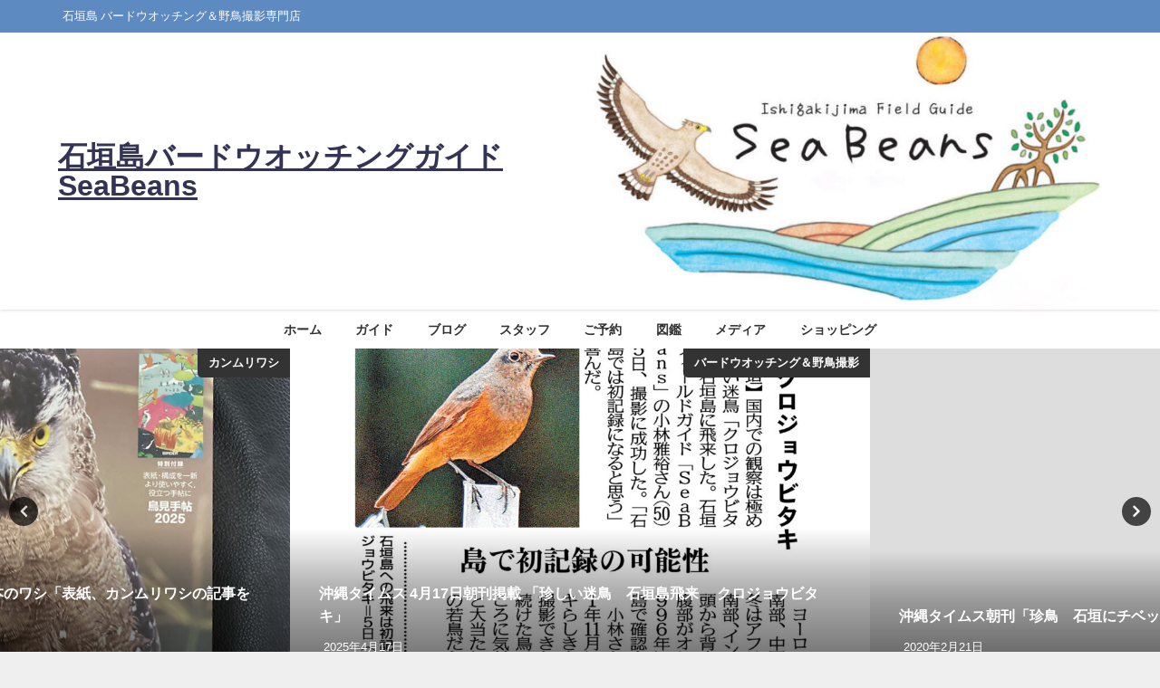

--- FILE ---
content_type: text/html; charset=UTF-8
request_url: https://seabeans.net/51000/
body_size: 27604
content:
<!DOCTYPE html>
<html lang="ja">
<head>
<meta charset="utf-8">
<meta http-equiv="X-UA-Compatible" content="IE=edge">
<meta name="viewport" content="width=device-width, initial-scale=1" />
<title>【良い枝先に止まった！】アサクラサンショウクイ  Black-winged cuckooshrike</title>
<meta name="description" content="【良い枝先に止まった！】 アサクラサンショウクイ Black-winged cuckooshrike お問い合わせはこちらから。 Tel＆Fax 0980-87-9230 予約状況">
<meta name="thumbnail" content="https://seabeans.net/wp-content/uploads/2022/01/f241d560f7bfd4c346e157949a79705d.jpg" /><!-- Diver OGP -->
<meta property="og:locale" content="ja_JP" />
<meta property="og:title" content="【良い枝先に止まった！】アサクラサンショウクイ  Black-winged cuckooshrike" />
<meta property="og:description" content="【良い枝先に止まった！】 アサクラサンショウクイ Black-winged cuckooshrike お問い合わせはこちらから。 Tel＆Fax 0980-87-9230 予約状況" />
<meta property="og:type" content="article" />
<meta property="og:url" content="https://seabeans.net/51000/" />
<meta property="og:image" content="https://seabeans.net/wp-content/uploads/2022/01/f241d560f7bfd4c346e157949a79705d.jpg" />
<meta property="og:site_name" content="石垣島バードウオッチングガイド SeaBeans" />
<meta name="twitter:card" content="summary_large_image" />
<meta name="twitter:title" content="【良い枝先に止まった！】アサクラサンショウクイ  Black-winged cuckooshrike" />
<meta name="twitter:url" content="https://seabeans.net/51000/" />
<meta name="twitter:description" content="【良い枝先に止まった！】 アサクラサンショウクイ Black-winged cuckooshrike お問い合わせはこちらから。 Tel＆Fax 0980-87-9230 予約状況" />
<meta name="twitter:image" content="https://seabeans.net/wp-content/uploads/2022/01/f241d560f7bfd4c346e157949a79705d.jpg" />
<!-- / Diver OGP -->
<link rel="canonical" href="https://seabeans.net/51000/">
<link rel="shortcut icon" href="">
<!--[if IE]>
		<link rel="shortcut icon" href="">
<![endif]-->
<link rel="apple-touch-icon" href="" />
<meta name='robots' content='max-image-preview' />
<link rel='dns-prefetch' href='//code.typesquare.com' />
<link rel='dns-prefetch' href='//cdnjs.cloudflare.com' />
<link rel='dns-prefetch' href='//www.googletagmanager.com' />
<link rel='dns-prefetch' href='//pagead2.googlesyndication.com' />
<link rel="alternate" type="application/rss+xml" title="石垣島バードウオッチングガイド SeaBeans &raquo; フィード" href="https://seabeans.net/feed/" />
<link rel="alternate" type="application/rss+xml" title="石垣島バードウオッチングガイド SeaBeans &raquo; コメントフィード" href="https://seabeans.net/comments/feed/" />
<link rel="alternate" title="oEmbed (JSON)" type="application/json+oembed" href="https://seabeans.net/wp-json/oembed/1.0/embed?url=https%3A%2F%2Fseabeans.net%2F51000%2F" />
<link rel="alternate" title="oEmbed (XML)" type="text/xml+oembed" href="https://seabeans.net/wp-json/oembed/1.0/embed?url=https%3A%2F%2Fseabeans.net%2F51000%2F&#038;format=xml" />
<style id='wp-img-auto-sizes-contain-inline-css' type='text/css'>
img:is([sizes=auto i],[sizes^="auto," i]){contain-intrinsic-size:3000px 1500px}
/*# sourceURL=wp-img-auto-sizes-contain-inline-css */
</style>
<style id='wp-block-library-inline-css' type='text/css'>
:root{--wp-block-synced-color:#7a00df;--wp-block-synced-color--rgb:122,0,223;--wp-bound-block-color:var(--wp-block-synced-color);--wp-editor-canvas-background:#ddd;--wp-admin-theme-color:#007cba;--wp-admin-theme-color--rgb:0,124,186;--wp-admin-theme-color-darker-10:#006ba1;--wp-admin-theme-color-darker-10--rgb:0,107,160.5;--wp-admin-theme-color-darker-20:#005a87;--wp-admin-theme-color-darker-20--rgb:0,90,135;--wp-admin-border-width-focus:2px}@media (min-resolution:192dpi){:root{--wp-admin-border-width-focus:1.5px}}.wp-element-button{cursor:pointer}:root .has-very-light-gray-background-color{background-color:#eee}:root .has-very-dark-gray-background-color{background-color:#313131}:root .has-very-light-gray-color{color:#eee}:root .has-very-dark-gray-color{color:#313131}:root .has-vivid-green-cyan-to-vivid-cyan-blue-gradient-background{background:linear-gradient(135deg,#00d084,#0693e3)}:root .has-purple-crush-gradient-background{background:linear-gradient(135deg,#34e2e4,#4721fb 50%,#ab1dfe)}:root .has-hazy-dawn-gradient-background{background:linear-gradient(135deg,#faaca8,#dad0ec)}:root .has-subdued-olive-gradient-background{background:linear-gradient(135deg,#fafae1,#67a671)}:root .has-atomic-cream-gradient-background{background:linear-gradient(135deg,#fdd79a,#004a59)}:root .has-nightshade-gradient-background{background:linear-gradient(135deg,#330968,#31cdcf)}:root .has-midnight-gradient-background{background:linear-gradient(135deg,#020381,#2874fc)}:root{--wp--preset--font-size--normal:16px;--wp--preset--font-size--huge:42px}.has-regular-font-size{font-size:1em}.has-larger-font-size{font-size:2.625em}.has-normal-font-size{font-size:var(--wp--preset--font-size--normal)}.has-huge-font-size{font-size:var(--wp--preset--font-size--huge)}.has-text-align-center{text-align:center}.has-text-align-left{text-align:left}.has-text-align-right{text-align:right}.has-fit-text{white-space:nowrap!important}#end-resizable-editor-section{display:none}.aligncenter{clear:both}.items-justified-left{justify-content:flex-start}.items-justified-center{justify-content:center}.items-justified-right{justify-content:flex-end}.items-justified-space-between{justify-content:space-between}.screen-reader-text{border:0;clip-path:inset(50%);height:1px;margin:-1px;overflow:hidden;padding:0;position:absolute;width:1px;word-wrap:normal!important}.screen-reader-text:focus{background-color:#ddd;clip-path:none;color:#444;display:block;font-size:1em;height:auto;left:5px;line-height:normal;padding:15px 23px 14px;text-decoration:none;top:5px;width:auto;z-index:100000}html :where(.has-border-color){border-style:solid}html :where([style*=border-top-color]){border-top-style:solid}html :where([style*=border-right-color]){border-right-style:solid}html :where([style*=border-bottom-color]){border-bottom-style:solid}html :where([style*=border-left-color]){border-left-style:solid}html :where([style*=border-width]){border-style:solid}html :where([style*=border-top-width]){border-top-style:solid}html :where([style*=border-right-width]){border-right-style:solid}html :where([style*=border-bottom-width]){border-bottom-style:solid}html :where([style*=border-left-width]){border-left-style:solid}html :where(img[class*=wp-image-]){height:auto;max-width:100%}:where(figure){margin:0 0 1em}html :where(.is-position-sticky){--wp-admin--admin-bar--position-offset:var(--wp-admin--admin-bar--height,0px)}@media screen and (max-width:600px){html :where(.is-position-sticky){--wp-admin--admin-bar--position-offset:0px}}

/*# sourceURL=wp-block-library-inline-css */
</style><style id='wp-block-image-inline-css' type='text/css'>
.wp-block-image>a,.wp-block-image>figure>a{display:inline-block}.wp-block-image img{box-sizing:border-box;height:auto;max-width:100%;vertical-align:bottom}@media not (prefers-reduced-motion){.wp-block-image img.hide{visibility:hidden}.wp-block-image img.show{animation:show-content-image .4s}}.wp-block-image[style*=border-radius] img,.wp-block-image[style*=border-radius]>a{border-radius:inherit}.wp-block-image.has-custom-border img{box-sizing:border-box}.wp-block-image.aligncenter{text-align:center}.wp-block-image.alignfull>a,.wp-block-image.alignwide>a{width:100%}.wp-block-image.alignfull img,.wp-block-image.alignwide img{height:auto;width:100%}.wp-block-image .aligncenter,.wp-block-image .alignleft,.wp-block-image .alignright,.wp-block-image.aligncenter,.wp-block-image.alignleft,.wp-block-image.alignright{display:table}.wp-block-image .aligncenter>figcaption,.wp-block-image .alignleft>figcaption,.wp-block-image .alignright>figcaption,.wp-block-image.aligncenter>figcaption,.wp-block-image.alignleft>figcaption,.wp-block-image.alignright>figcaption{caption-side:bottom;display:table-caption}.wp-block-image .alignleft{float:left;margin:.5em 1em .5em 0}.wp-block-image .alignright{float:right;margin:.5em 0 .5em 1em}.wp-block-image .aligncenter{margin-left:auto;margin-right:auto}.wp-block-image :where(figcaption){margin-bottom:1em;margin-top:.5em}.wp-block-image.is-style-circle-mask img{border-radius:9999px}@supports ((-webkit-mask-image:none) or (mask-image:none)) or (-webkit-mask-image:none){.wp-block-image.is-style-circle-mask img{border-radius:0;-webkit-mask-image:url('data:image/svg+xml;utf8,<svg viewBox="0 0 100 100" xmlns="http://www.w3.org/2000/svg"><circle cx="50" cy="50" r="50"/></svg>');mask-image:url('data:image/svg+xml;utf8,<svg viewBox="0 0 100 100" xmlns="http://www.w3.org/2000/svg"><circle cx="50" cy="50" r="50"/></svg>');mask-mode:alpha;-webkit-mask-position:center;mask-position:center;-webkit-mask-repeat:no-repeat;mask-repeat:no-repeat;-webkit-mask-size:contain;mask-size:contain}}:root :where(.wp-block-image.is-style-rounded img,.wp-block-image .is-style-rounded img){border-radius:9999px}.wp-block-image figure{margin:0}.wp-lightbox-container{display:flex;flex-direction:column;position:relative}.wp-lightbox-container img{cursor:zoom-in}.wp-lightbox-container img:hover+button{opacity:1}.wp-lightbox-container button{align-items:center;backdrop-filter:blur(16px) saturate(180%);background-color:#5a5a5a40;border:none;border-radius:4px;cursor:zoom-in;display:flex;height:20px;justify-content:center;opacity:0;padding:0;position:absolute;right:16px;text-align:center;top:16px;width:20px;z-index:100}@media not (prefers-reduced-motion){.wp-lightbox-container button{transition:opacity .2s ease}}.wp-lightbox-container button:focus-visible{outline:3px auto #5a5a5a40;outline:3px auto -webkit-focus-ring-color;outline-offset:3px}.wp-lightbox-container button:hover{cursor:pointer;opacity:1}.wp-lightbox-container button:focus{opacity:1}.wp-lightbox-container button:focus,.wp-lightbox-container button:hover,.wp-lightbox-container button:not(:hover):not(:active):not(.has-background){background-color:#5a5a5a40;border:none}.wp-lightbox-overlay{box-sizing:border-box;cursor:zoom-out;height:100vh;left:0;overflow:hidden;position:fixed;top:0;visibility:hidden;width:100%;z-index:100000}.wp-lightbox-overlay .close-button{align-items:center;cursor:pointer;display:flex;justify-content:center;min-height:40px;min-width:40px;padding:0;position:absolute;right:calc(env(safe-area-inset-right) + 16px);top:calc(env(safe-area-inset-top) + 16px);z-index:5000000}.wp-lightbox-overlay .close-button:focus,.wp-lightbox-overlay .close-button:hover,.wp-lightbox-overlay .close-button:not(:hover):not(:active):not(.has-background){background:none;border:none}.wp-lightbox-overlay .lightbox-image-container{height:var(--wp--lightbox-container-height);left:50%;overflow:hidden;position:absolute;top:50%;transform:translate(-50%,-50%);transform-origin:top left;width:var(--wp--lightbox-container-width);z-index:9999999999}.wp-lightbox-overlay .wp-block-image{align-items:center;box-sizing:border-box;display:flex;height:100%;justify-content:center;margin:0;position:relative;transform-origin:0 0;width:100%;z-index:3000000}.wp-lightbox-overlay .wp-block-image img{height:var(--wp--lightbox-image-height);min-height:var(--wp--lightbox-image-height);min-width:var(--wp--lightbox-image-width);width:var(--wp--lightbox-image-width)}.wp-lightbox-overlay .wp-block-image figcaption{display:none}.wp-lightbox-overlay button{background:none;border:none}.wp-lightbox-overlay .scrim{background-color:#fff;height:100%;opacity:.9;position:absolute;width:100%;z-index:2000000}.wp-lightbox-overlay.active{visibility:visible}@media not (prefers-reduced-motion){.wp-lightbox-overlay.active{animation:turn-on-visibility .25s both}.wp-lightbox-overlay.active img{animation:turn-on-visibility .35s both}.wp-lightbox-overlay.show-closing-animation:not(.active){animation:turn-off-visibility .35s both}.wp-lightbox-overlay.show-closing-animation:not(.active) img{animation:turn-off-visibility .25s both}.wp-lightbox-overlay.zoom.active{animation:none;opacity:1;visibility:visible}.wp-lightbox-overlay.zoom.active .lightbox-image-container{animation:lightbox-zoom-in .4s}.wp-lightbox-overlay.zoom.active .lightbox-image-container img{animation:none}.wp-lightbox-overlay.zoom.active .scrim{animation:turn-on-visibility .4s forwards}.wp-lightbox-overlay.zoom.show-closing-animation:not(.active){animation:none}.wp-lightbox-overlay.zoom.show-closing-animation:not(.active) .lightbox-image-container{animation:lightbox-zoom-out .4s}.wp-lightbox-overlay.zoom.show-closing-animation:not(.active) .lightbox-image-container img{animation:none}.wp-lightbox-overlay.zoom.show-closing-animation:not(.active) .scrim{animation:turn-off-visibility .4s forwards}}@keyframes show-content-image{0%{visibility:hidden}99%{visibility:hidden}to{visibility:visible}}@keyframes turn-on-visibility{0%{opacity:0}to{opacity:1}}@keyframes turn-off-visibility{0%{opacity:1;visibility:visible}99%{opacity:0;visibility:visible}to{opacity:0;visibility:hidden}}@keyframes lightbox-zoom-in{0%{transform:translate(calc((-100vw + var(--wp--lightbox-scrollbar-width))/2 + var(--wp--lightbox-initial-left-position)),calc(-50vh + var(--wp--lightbox-initial-top-position))) scale(var(--wp--lightbox-scale))}to{transform:translate(-50%,-50%) scale(1)}}@keyframes lightbox-zoom-out{0%{transform:translate(-50%,-50%) scale(1);visibility:visible}99%{visibility:visible}to{transform:translate(calc((-100vw + var(--wp--lightbox-scrollbar-width))/2 + var(--wp--lightbox-initial-left-position)),calc(-50vh + var(--wp--lightbox-initial-top-position))) scale(var(--wp--lightbox-scale));visibility:hidden}}
/*# sourceURL=https://seabeans.net/wp-includes/blocks/image/style.min.css */
</style>
<style id='global-styles-inline-css' type='text/css'>
:root{--wp--preset--aspect-ratio--square: 1;--wp--preset--aspect-ratio--4-3: 4/3;--wp--preset--aspect-ratio--3-4: 3/4;--wp--preset--aspect-ratio--3-2: 3/2;--wp--preset--aspect-ratio--2-3: 2/3;--wp--preset--aspect-ratio--16-9: 16/9;--wp--preset--aspect-ratio--9-16: 9/16;--wp--preset--color--black: #000000;--wp--preset--color--cyan-bluish-gray: #abb8c3;--wp--preset--color--white: #ffffff;--wp--preset--color--pale-pink: #f78da7;--wp--preset--color--vivid-red: #cf2e2e;--wp--preset--color--luminous-vivid-orange: #ff6900;--wp--preset--color--luminous-vivid-amber: #fcb900;--wp--preset--color--light-green-cyan: #7bdcb5;--wp--preset--color--vivid-green-cyan: #00d084;--wp--preset--color--pale-cyan-blue: #8ed1fc;--wp--preset--color--vivid-cyan-blue: #0693e3;--wp--preset--color--vivid-purple: #9b51e0;--wp--preset--color--light-blue: #70b8f1;--wp--preset--color--light-red: #ff8178;--wp--preset--color--light-green: #2ac113;--wp--preset--color--light-yellow: #ffe822;--wp--preset--color--light-orange: #ffa30d;--wp--preset--color--blue: #00f;--wp--preset--color--red: #f00;--wp--preset--color--purple: #674970;--wp--preset--color--gray: #ccc;--wp--preset--gradient--vivid-cyan-blue-to-vivid-purple: linear-gradient(135deg,rgb(6,147,227) 0%,rgb(155,81,224) 100%);--wp--preset--gradient--light-green-cyan-to-vivid-green-cyan: linear-gradient(135deg,rgb(122,220,180) 0%,rgb(0,208,130) 100%);--wp--preset--gradient--luminous-vivid-amber-to-luminous-vivid-orange: linear-gradient(135deg,rgb(252,185,0) 0%,rgb(255,105,0) 100%);--wp--preset--gradient--luminous-vivid-orange-to-vivid-red: linear-gradient(135deg,rgb(255,105,0) 0%,rgb(207,46,46) 100%);--wp--preset--gradient--very-light-gray-to-cyan-bluish-gray: linear-gradient(135deg,rgb(238,238,238) 0%,rgb(169,184,195) 100%);--wp--preset--gradient--cool-to-warm-spectrum: linear-gradient(135deg,rgb(74,234,220) 0%,rgb(151,120,209) 20%,rgb(207,42,186) 40%,rgb(238,44,130) 60%,rgb(251,105,98) 80%,rgb(254,248,76) 100%);--wp--preset--gradient--blush-light-purple: linear-gradient(135deg,rgb(255,206,236) 0%,rgb(152,150,240) 100%);--wp--preset--gradient--blush-bordeaux: linear-gradient(135deg,rgb(254,205,165) 0%,rgb(254,45,45) 50%,rgb(107,0,62) 100%);--wp--preset--gradient--luminous-dusk: linear-gradient(135deg,rgb(255,203,112) 0%,rgb(199,81,192) 50%,rgb(65,88,208) 100%);--wp--preset--gradient--pale-ocean: linear-gradient(135deg,rgb(255,245,203) 0%,rgb(182,227,212) 50%,rgb(51,167,181) 100%);--wp--preset--gradient--electric-grass: linear-gradient(135deg,rgb(202,248,128) 0%,rgb(113,206,126) 100%);--wp--preset--gradient--midnight: linear-gradient(135deg,rgb(2,3,129) 0%,rgb(40,116,252) 100%);--wp--preset--font-size--small: .8em;--wp--preset--font-size--medium: 1em;--wp--preset--font-size--large: 1.2em;--wp--preset--font-size--x-large: 42px;--wp--preset--font-size--xlarge: 1.5em;--wp--preset--font-size--xxlarge: 2em;--wp--preset--spacing--20: 0.44rem;--wp--preset--spacing--30: 0.67rem;--wp--preset--spacing--40: 1rem;--wp--preset--spacing--50: 1.5rem;--wp--preset--spacing--60: 2.25rem;--wp--preset--spacing--70: 3.38rem;--wp--preset--spacing--80: 5.06rem;--wp--preset--shadow--natural: 6px 6px 9px rgba(0, 0, 0, 0.2);--wp--preset--shadow--deep: 12px 12px 50px rgba(0, 0, 0, 0.4);--wp--preset--shadow--sharp: 6px 6px 0px rgba(0, 0, 0, 0.2);--wp--preset--shadow--outlined: 6px 6px 0px -3px rgb(255, 255, 255), 6px 6px rgb(0, 0, 0);--wp--preset--shadow--crisp: 6px 6px 0px rgb(0, 0, 0);--wp--custom--spacing--small: max(1.25rem, 5vw);--wp--custom--spacing--medium: clamp(2rem, 8vw, calc(4 * var(--wp--style--block-gap)));--wp--custom--spacing--large: clamp(4rem, 10vw, 8rem);--wp--custom--spacing--outer: var(--wp--custom--spacing--small, 1.25rem);--wp--custom--typography--font-size--huge: clamp(2.25rem, 4vw, 2.75rem);--wp--custom--typography--font-size--gigantic: clamp(2.75rem, 6vw, 3.25rem);--wp--custom--typography--font-size--colossal: clamp(3.25rem, 8vw, 6.25rem);--wp--custom--typography--line-height--tiny: 1.15;--wp--custom--typography--line-height--small: 1.2;--wp--custom--typography--line-height--medium: 1.4;--wp--custom--typography--line-height--normal: 1.6;}:root { --wp--style--global--content-size: 769px;--wp--style--global--wide-size: 1240px; }:where(body) { margin: 0; }.wp-site-blocks > .alignleft { float: left; margin-right: 2em; }.wp-site-blocks > .alignright { float: right; margin-left: 2em; }.wp-site-blocks > .aligncenter { justify-content: center; margin-left: auto; margin-right: auto; }:where(.wp-site-blocks) > * { margin-block-start: 1.5em; margin-block-end: 0; }:where(.wp-site-blocks) > :first-child { margin-block-start: 0; }:where(.wp-site-blocks) > :last-child { margin-block-end: 0; }:root { --wp--style--block-gap: 1.5em; }:root :where(.is-layout-flow) > :first-child{margin-block-start: 0;}:root :where(.is-layout-flow) > :last-child{margin-block-end: 0;}:root :where(.is-layout-flow) > *{margin-block-start: 1.5em;margin-block-end: 0;}:root :where(.is-layout-constrained) > :first-child{margin-block-start: 0;}:root :where(.is-layout-constrained) > :last-child{margin-block-end: 0;}:root :where(.is-layout-constrained) > *{margin-block-start: 1.5em;margin-block-end: 0;}:root :where(.is-layout-flex){gap: 1.5em;}:root :where(.is-layout-grid){gap: 1.5em;}.is-layout-flow > .alignleft{float: left;margin-inline-start: 0;margin-inline-end: 2em;}.is-layout-flow > .alignright{float: right;margin-inline-start: 2em;margin-inline-end: 0;}.is-layout-flow > .aligncenter{margin-left: auto !important;margin-right: auto !important;}.is-layout-constrained > .alignleft{float: left;margin-inline-start: 0;margin-inline-end: 2em;}.is-layout-constrained > .alignright{float: right;margin-inline-start: 2em;margin-inline-end: 0;}.is-layout-constrained > .aligncenter{margin-left: auto !important;margin-right: auto !important;}.is-layout-constrained > :where(:not(.alignleft):not(.alignright):not(.alignfull)){max-width: var(--wp--style--global--content-size);margin-left: auto !important;margin-right: auto !important;}.is-layout-constrained > .alignwide{max-width: var(--wp--style--global--wide-size);}body .is-layout-flex{display: flex;}.is-layout-flex{flex-wrap: wrap;align-items: center;}.is-layout-flex > :is(*, div){margin: 0;}body .is-layout-grid{display: grid;}.is-layout-grid > :is(*, div){margin: 0;}body{padding-top: 0px;padding-right: 0px;padding-bottom: 0px;padding-left: 0px;}:root :where(.wp-element-button, .wp-block-button__link){background-color: #32373c;border-width: 0;color: #fff;font-family: inherit;font-size: inherit;font-style: inherit;font-weight: inherit;letter-spacing: inherit;line-height: inherit;padding-top: calc(0.667em + 2px);padding-right: calc(1.333em + 2px);padding-bottom: calc(0.667em + 2px);padding-left: calc(1.333em + 2px);text-decoration: none;text-transform: inherit;}.has-black-color{color: var(--wp--preset--color--black) !important;}.has-cyan-bluish-gray-color{color: var(--wp--preset--color--cyan-bluish-gray) !important;}.has-white-color{color: var(--wp--preset--color--white) !important;}.has-pale-pink-color{color: var(--wp--preset--color--pale-pink) !important;}.has-vivid-red-color{color: var(--wp--preset--color--vivid-red) !important;}.has-luminous-vivid-orange-color{color: var(--wp--preset--color--luminous-vivid-orange) !important;}.has-luminous-vivid-amber-color{color: var(--wp--preset--color--luminous-vivid-amber) !important;}.has-light-green-cyan-color{color: var(--wp--preset--color--light-green-cyan) !important;}.has-vivid-green-cyan-color{color: var(--wp--preset--color--vivid-green-cyan) !important;}.has-pale-cyan-blue-color{color: var(--wp--preset--color--pale-cyan-blue) !important;}.has-vivid-cyan-blue-color{color: var(--wp--preset--color--vivid-cyan-blue) !important;}.has-vivid-purple-color{color: var(--wp--preset--color--vivid-purple) !important;}.has-light-blue-color{color: var(--wp--preset--color--light-blue) !important;}.has-light-red-color{color: var(--wp--preset--color--light-red) !important;}.has-light-green-color{color: var(--wp--preset--color--light-green) !important;}.has-light-yellow-color{color: var(--wp--preset--color--light-yellow) !important;}.has-light-orange-color{color: var(--wp--preset--color--light-orange) !important;}.has-blue-color{color: var(--wp--preset--color--blue) !important;}.has-red-color{color: var(--wp--preset--color--red) !important;}.has-purple-color{color: var(--wp--preset--color--purple) !important;}.has-gray-color{color: var(--wp--preset--color--gray) !important;}.has-black-background-color{background-color: var(--wp--preset--color--black) !important;}.has-cyan-bluish-gray-background-color{background-color: var(--wp--preset--color--cyan-bluish-gray) !important;}.has-white-background-color{background-color: var(--wp--preset--color--white) !important;}.has-pale-pink-background-color{background-color: var(--wp--preset--color--pale-pink) !important;}.has-vivid-red-background-color{background-color: var(--wp--preset--color--vivid-red) !important;}.has-luminous-vivid-orange-background-color{background-color: var(--wp--preset--color--luminous-vivid-orange) !important;}.has-luminous-vivid-amber-background-color{background-color: var(--wp--preset--color--luminous-vivid-amber) !important;}.has-light-green-cyan-background-color{background-color: var(--wp--preset--color--light-green-cyan) !important;}.has-vivid-green-cyan-background-color{background-color: var(--wp--preset--color--vivid-green-cyan) !important;}.has-pale-cyan-blue-background-color{background-color: var(--wp--preset--color--pale-cyan-blue) !important;}.has-vivid-cyan-blue-background-color{background-color: var(--wp--preset--color--vivid-cyan-blue) !important;}.has-vivid-purple-background-color{background-color: var(--wp--preset--color--vivid-purple) !important;}.has-light-blue-background-color{background-color: var(--wp--preset--color--light-blue) !important;}.has-light-red-background-color{background-color: var(--wp--preset--color--light-red) !important;}.has-light-green-background-color{background-color: var(--wp--preset--color--light-green) !important;}.has-light-yellow-background-color{background-color: var(--wp--preset--color--light-yellow) !important;}.has-light-orange-background-color{background-color: var(--wp--preset--color--light-orange) !important;}.has-blue-background-color{background-color: var(--wp--preset--color--blue) !important;}.has-red-background-color{background-color: var(--wp--preset--color--red) !important;}.has-purple-background-color{background-color: var(--wp--preset--color--purple) !important;}.has-gray-background-color{background-color: var(--wp--preset--color--gray) !important;}.has-black-border-color{border-color: var(--wp--preset--color--black) !important;}.has-cyan-bluish-gray-border-color{border-color: var(--wp--preset--color--cyan-bluish-gray) !important;}.has-white-border-color{border-color: var(--wp--preset--color--white) !important;}.has-pale-pink-border-color{border-color: var(--wp--preset--color--pale-pink) !important;}.has-vivid-red-border-color{border-color: var(--wp--preset--color--vivid-red) !important;}.has-luminous-vivid-orange-border-color{border-color: var(--wp--preset--color--luminous-vivid-orange) !important;}.has-luminous-vivid-amber-border-color{border-color: var(--wp--preset--color--luminous-vivid-amber) !important;}.has-light-green-cyan-border-color{border-color: var(--wp--preset--color--light-green-cyan) !important;}.has-vivid-green-cyan-border-color{border-color: var(--wp--preset--color--vivid-green-cyan) !important;}.has-pale-cyan-blue-border-color{border-color: var(--wp--preset--color--pale-cyan-blue) !important;}.has-vivid-cyan-blue-border-color{border-color: var(--wp--preset--color--vivid-cyan-blue) !important;}.has-vivid-purple-border-color{border-color: var(--wp--preset--color--vivid-purple) !important;}.has-light-blue-border-color{border-color: var(--wp--preset--color--light-blue) !important;}.has-light-red-border-color{border-color: var(--wp--preset--color--light-red) !important;}.has-light-green-border-color{border-color: var(--wp--preset--color--light-green) !important;}.has-light-yellow-border-color{border-color: var(--wp--preset--color--light-yellow) !important;}.has-light-orange-border-color{border-color: var(--wp--preset--color--light-orange) !important;}.has-blue-border-color{border-color: var(--wp--preset--color--blue) !important;}.has-red-border-color{border-color: var(--wp--preset--color--red) !important;}.has-purple-border-color{border-color: var(--wp--preset--color--purple) !important;}.has-gray-border-color{border-color: var(--wp--preset--color--gray) !important;}.has-vivid-cyan-blue-to-vivid-purple-gradient-background{background: var(--wp--preset--gradient--vivid-cyan-blue-to-vivid-purple) !important;}.has-light-green-cyan-to-vivid-green-cyan-gradient-background{background: var(--wp--preset--gradient--light-green-cyan-to-vivid-green-cyan) !important;}.has-luminous-vivid-amber-to-luminous-vivid-orange-gradient-background{background: var(--wp--preset--gradient--luminous-vivid-amber-to-luminous-vivid-orange) !important;}.has-luminous-vivid-orange-to-vivid-red-gradient-background{background: var(--wp--preset--gradient--luminous-vivid-orange-to-vivid-red) !important;}.has-very-light-gray-to-cyan-bluish-gray-gradient-background{background: var(--wp--preset--gradient--very-light-gray-to-cyan-bluish-gray) !important;}.has-cool-to-warm-spectrum-gradient-background{background: var(--wp--preset--gradient--cool-to-warm-spectrum) !important;}.has-blush-light-purple-gradient-background{background: var(--wp--preset--gradient--blush-light-purple) !important;}.has-blush-bordeaux-gradient-background{background: var(--wp--preset--gradient--blush-bordeaux) !important;}.has-luminous-dusk-gradient-background{background: var(--wp--preset--gradient--luminous-dusk) !important;}.has-pale-ocean-gradient-background{background: var(--wp--preset--gradient--pale-ocean) !important;}.has-electric-grass-gradient-background{background: var(--wp--preset--gradient--electric-grass) !important;}.has-midnight-gradient-background{background: var(--wp--preset--gradient--midnight) !important;}.has-small-font-size{font-size: var(--wp--preset--font-size--small) !important;}.has-medium-font-size{font-size: var(--wp--preset--font-size--medium) !important;}.has-large-font-size{font-size: var(--wp--preset--font-size--large) !important;}.has-x-large-font-size{font-size: var(--wp--preset--font-size--x-large) !important;}.has-xlarge-font-size{font-size: var(--wp--preset--font-size--xlarge) !important;}.has-xxlarge-font-size{font-size: var(--wp--preset--font-size--xxlarge) !important;}
/*# sourceURL=global-styles-inline-css */
</style>

<link rel='stylesheet'  href='https://seabeans.net/wp-content/themes/diver/css/style.min.css?ver=6.9&#038;theme=6.1.21'  media='all'>
<link rel='stylesheet'  href='https://seabeans.net/wp-content/themes/diver_child/style.css?theme=6.1.21'  media='all'>
<script type="text/javascript"src="https://seabeans.net/wp-includes/js/jquery/jquery.min.js?ver=3.7.1&amp;theme=6.1.21" id="jquery-core-js"></script>
<script type="text/javascript"src="https://seabeans.net/wp-includes/js/jquery/jquery-migrate.min.js?ver=3.4.1&amp;theme=6.1.21" id="jquery-migrate-js"></script>
<script type="text/javascript"src="//code.typesquare.com/static/5b0e3c4aee6847bda5a036abac1e024a/ts307f.js?fadein=0&amp;ver=2.0.4" id="typesquare_std-js"></script>
<link rel="https://api.w.org/" href="https://seabeans.net/wp-json/" /><link rel="alternate" title="JSON" type="application/json" href="https://seabeans.net/wp-json/wp/v2/posts/51000" /><link rel="EditURI" type="application/rsd+xml" title="RSD" href="https://seabeans.net/xmlrpc.php?rsd" />
<meta name="generator" content="WordPress 6.9" />
<link rel='shortlink' href='https://seabeans.net/?p=51000' />
<meta name="generator" content="Site Kit by Google 1.171.0" /><style type='text/css'>
    h1,h2,h3,h1:lang(ja),h2:lang(ja),h3:lang(ja),.entry-title:lang(ja){ font-family: "キャピーN R";}h4,h5,h6,h4:lang(ja),h5:lang(ja),h6:lang(ja),div.entry-meta span:lang(ja),footer.entry-footer span:lang(ja){ font-family: "じゅん 501";}.hentry,.entry-content p,.post-inner.entry-content p,#comments div:lang(ja){ font-family: "じゅん 201";}strong,b,#comments .comment-author .fn:lang(ja){ font-family: "じゅん 501";}</style>
      <script>
      (function(i,s,o,g,r,a,m){i['GoogleAnalyticsObject']=r;i[r]=i[r]||function(){(i[r].q=i[r].q||[]).push(arguments)},i[r].l=1*new Date();a=s.createElement(o),m=s.getElementsByTagName(o)[0];a.async=1;a.src=g;m.parentNode.insertBefore(a,m)})(window,document,'script','//www.google-analytics.com/analytics.js','ga');ga('create',"UA-203075916-1",'auto');ga('send','pageview');</script>
      <script type="application/ld+json" class="json-ld">[
    {
        "@context": "https://schema.org",
        "@type": "BlogPosting",
        "mainEntityOfPage": {
            "@type": "WebPage",
            "@id": "https://seabeans.net/51000/"
        },
        "headline": "【良い枝先に止まった！】アサクラサンショウクイ  Black-winged cuckooshrike",
        "image": [
            "https://seabeans.net/wp-content/uploads/2022/01/f241d560f7bfd4c346e157949a79705d.jpg",
            "https://seabeans.net/wp-content/uploads/2022/01/f241d560f7bfd4c346e157949a79705d.jpg",
            "https://seabeans.net/wp-content/uploads/2022/01/f241d560f7bfd4c346e157949a79705d.jpg"
        ],
        "description": "【良い枝先に止まった！】 アサクラサンショウクイ Black-winged cuckooshrike お問い合わせはこちらから。 Tel＆Fax 0980-87-9230 予約状況",
        "datePublished": "2022-01-28T18:39:51+09:00",
        "dateModified": "2022-01-28T18:39:51+09:00",
        "articleSection": [
            "YouTube",
            "バードウオッチング＆野鳥撮影",
            "石垣島フィールドガイド日記"
        ],
        "author": {
            "@type": "Person",
            "name": "seabeans",
            "url": "https://seabeans.net/author/seabeans/"
        },
        "publisher": {
            "@context": "http://schema.org",
            "@type": "Organization",
            "name": "石垣島バードウオッチングガイド SeaBeans",
            "description": "石垣島 バードウオッチング＆野鳥撮影専門店",
            "logo": null
        }
    }
]</script>
<style>body{background-image:url('');}</style> <style> #onlynav ul ul,#nav_fixed #nav ul ul,.header-logo #nav ul ul {visibility:hidden;opacity:0;transition:.2s ease-in-out;transform:translateY(10px);}#onlynav ul ul ul,#nav_fixed #nav ul ul ul,.header-logo #nav ul ul ul {transform:translateX(-20px) translateY(0);}#onlynav ul li:hover > ul,#nav_fixed #nav ul li:hover > ul,.header-logo #nav ul li:hover > ul{visibility:visible;opacity:1;transform:translateY(0);}#onlynav ul ul li:hover > ul,#nav_fixed #nav ul ul li:hover > ul,.header-logo #nav ul ul li:hover > ul{transform:translateX(0) translateY(0);}</style>        <style>
	        .catpage_content_wrap .catpage_inner_content{
	        	width: 100%;
	        	float: none;
	        }
        </style>
    <style>body{background-color:#efefef;color:#333333;}:where(a){color:#333355;}:where(a):hover{color:#6495ED}:where(.content){color:#000;}:where(.content) a{color:#6f97bc;}:where(.content) a:hover{color:#6495ED;}.header-wrap,#header ul.sub-menu, #header ul.children,#scrollnav,.description_sp{background:#ffffff;color:#333333}.header-wrap a,#scrollnav a,div.logo_title{color:#333355;}.header-wrap a:hover,div.logo_title:hover{color:#6495ED}.drawer-nav-btn span{background-color:#333355;}.drawer-nav-btn:before,.drawer-nav-btn:after {border-color:#333355;}#scrollnav ul li a{background:rgba(255,255,255,.8);color:#505050}.header_small_menu{background:#5d8ac1;color:#fff}.header_small_menu a{color:#fff}.header_small_menu a:hover{color:#6495ED}#nav_fixed.fixed, #nav_fixed #nav ul ul{background:#ffffff;color:#333333}#nav_fixed.fixed a,#nav_fixed .logo_title{color:#333355}#nav_fixed.fixed a:hover{color:#6495ED}#nav_fixed .drawer-nav-btn:before,#nav_fixed .drawer-nav-btn:after{border-color:#333355;}#nav_fixed .drawer-nav-btn span{background-color:#333355;}#onlynav{background:#fff;color:#333}#onlynav ul li a{color:#333}#onlynav ul ul.sub-menu{background:#fff}#onlynav div > ul > li > a:before{border-color:#333}#onlynav ul > li:hover > a:hover,#onlynav ul>li:hover>a,#onlynav ul>li:hover li:hover>a,#onlynav ul li:hover ul li ul li:hover > a{background:#5d8ac1;color:#fff}#onlynav ul li ul li ul:before{border-left-color:#fff}#onlynav ul li:last-child ul li ul:before{border-right-color:#fff}#bigfooter{background:#fff;color:#333333}#bigfooter a{color:#333355}#bigfooter a:hover{color:#6495ED}#footer{background:#fff;color:#999}#footer a{color:#333355}#footer a:hover{color:#6495ED}#sidebar .widget{background:#fff;color:#333;}#sidebar .widget a{color:#333355;}#sidebar .widget a:hover{color:#6495ED;}.post-box-contents,#main-wrap #pickup_posts_container img,.hentry, #single-main .post-sub,.navigation,.single_thumbnail,.in_loop,#breadcrumb,.pickup-cat-list,.maintop-widget, .mainbottom-widget,#share_plz,.sticky-post-box,.catpage_content_wrap,.cat-post-main{background:#fff;}.post-box{border-color:#eee;}.drawer_content_title,.searchbox_content_title{background:#eee;color:#333;}.drawer-nav,#header_search{background:#fff}.drawer-nav,.drawer-nav a,#header_search,#header_search a{color:#000}#footer_sticky_menu{background:rgba(255,255,255,.8)}.footermenu_col{background:rgba(255,255,255,.8);color:#333;}a.page-numbers{background:#afafaf;color:#fff;}.pagination .current{background:#607d8b;color:#fff;}</style><style>@media screen and (min-width:1201px){#main-wrap,.header-wrap .header-logo,.header_small_content,.bigfooter_wrap,.footer_content,.container_top_widget,.container_bottom_widget{width:90%;}}@media screen and (max-width:1200px){ #main-wrap,.header-wrap .header-logo, .header_small_content, .bigfooter_wrap,.footer_content, .container_top_widget, .container_bottom_widget{width:96%;}}@media screen and (max-width:768px){#main-wrap,.header-wrap .header-logo,.header_small_content,.bigfooter_wrap,.footer_content,.container_top_widget,.container_bottom_widget{width:100%;}}@media screen and (min-width:960px){#sidebar {width:310px;}}</style><style>@media screen and (min-width:1201px){#main-wrap{width:90%;}}@media screen and (max-width:1200px){ #main-wrap{width:96%;}}</style><style type="text/css" id="diver-custom-heading-css">.content h2:where(:not([class])),:where(.is-editor-blocks) :where(.content) h2:not(.sc_heading){color:#fff;background-color:#607d8b;border-radius:5px;}.content h3:where(:not([class])),:where(.is-editor-blocks) :where(.content) h3:not(.sc_heading){color:#000;background-color:#000;border-bottom:2px solid #000;background:transparent;padding-left:0px;padding-right:0px;}.content h4:where(:not([class])),:where(.is-editor-blocks) :where(.content) h4:not(.sc_heading){color:#000;background-color:#000;background:transparent;display:flex;align-items:center;padding:0px;}.content h4:where(:not([class])):before,:where(.is-editor-blocks) :where(.content) h4:not(.sc_heading):before{content:"";width:.6em;height:.6em;margin-right:.6em;background-color:#000;transform:rotate(45deg);}.content h5:where(:not([class])),:where(.is-editor-blocks) :where(.content) h5:not(.sc_heading){color:#000;}</style>
<!-- Site Kit が追加した Google AdSense メタタグ -->
<meta name="google-adsense-platform-account" content="ca-host-pub-2644536267352236">
<meta name="google-adsense-platform-domain" content="sitekit.withgoogle.com">
<!-- Site Kit が追加した End Google AdSense メタタグ -->
<link rel="amphtml" href="https://seabeans.net/51000/amp/">
<!-- Google AdSense スニペット (Site Kit が追加) -->
<script type="text/javascript" async="async" src="https://pagead2.googlesyndication.com/pagead/js/adsbygoogle.js?client=ca-pub-5298607117357042&amp;host=ca-host-pub-2644536267352236" crossorigin="anonymous"></script>

<!-- (ここまで) Google AdSense スニペット (Site Kit が追加) -->
<link rel="icon" href="https://seabeans.net/wp-content/uploads/2017/08/cropped-01e9c21baebdf5d2c71256bc441fe4593e668385d5-32x32.jpg" sizes="32x32" />
<link rel="icon" href="https://seabeans.net/wp-content/uploads/2017/08/cropped-01e9c21baebdf5d2c71256bc441fe4593e668385d5-192x192.jpg" sizes="192x192" />
<link rel="apple-touch-icon" href="https://seabeans.net/wp-content/uploads/2017/08/cropped-01e9c21baebdf5d2c71256bc441fe4593e668385d5-180x180.jpg" />
<meta name="msapplication-TileImage" content="https://seabeans.net/wp-content/uploads/2017/08/cropped-01e9c21baebdf5d2c71256bc441fe4593e668385d5-270x270.jpg" />

<script src="https://www.youtube.com/iframe_api"></script>

<link crossorigin="anonymous" rel='stylesheet'  href='https://maxcdn.bootstrapcdn.com/font-awesome/4.7.0/css/font-awesome.min.css'  media='all'>
<link rel='stylesheet'  href='https://cdnjs.cloudflare.com/ajax/libs/lity/2.3.1/lity.min.css'  media='all'>
</head>
<body itemscope="itemscope" itemtype="http://schema.org/WebPage" class="wp-singular post-template-default single single-post postid-51000 single-format-standard wp-embed-responsive wp-theme-diver wp-child-theme-diver_child  l-sidebar-right">

<div id="container">
<!-- header -->
	<!-- lpページでは表示しない -->
	<div id="header" class="clearfix">
					<header class="header-wrap" role="banner" itemscope="itemscope" itemtype="http://schema.org/WPHeader">
			<div class="header_small_menu clearfix">
		<div class="header_small_content">
			<div id="description">石垣島 バードウオッチング＆野鳥撮影専門店</div>
			<nav class="header_small_menu_right" role="navigation" itemscope="itemscope" itemtype="http://scheme.org/SiteNavigationElement">
							</nav>
		</div>
	</div>

			<div class="header-logo clearfix">
				

				<!-- /Navigation -->

								<div id="logo">
										<a href="https://seabeans.net/">
													<div class="logo_title">石垣島バードウオッチングガイド SeaBeans</div>
											</a>
				</div>
				<div id="block-2" class="nav_inleft widget_block widget_media_image">
<figure class="wp-block-image size-full"><a href="https://linktr.ee/IFGSB"><img fetchpriority="high" decoding="async" width="630" height="341" src="http://seabeans.net/wp-content/uploads/2021/10/e8e1c415aa82353156e0bbdf9253464a.jpg" alt="" class="wp-image-49808"></a></figure></div>			</div>
		</header>
		<nav id="scrollnav" role="navigation" itemscope="itemscope" itemtype="http://scheme.org/SiteNavigationElement">
			<div class="menu-diver-menu-container"><ul id="scroll-menu"><li id="menu-item-49834" class="menu-item menu-item-type-post_type menu-item-object-page menu-item-home menu-item-49834"><a href="https://seabeans.net/">ホーム</a></li>
<li id="menu-item-49825" class="menu-item menu-item-type-post_type menu-item-object-page menu-item-has-children menu-item-49825"><a href="https://seabeans.net/guide/">ガイド</a>
<ul class="sub-menu">
	<li id="menu-item-49826" class="menu-item menu-item-type-post_type menu-item-object-page menu-item-49826"><a href="https://seabeans.net/guide/guide1/">バードウオッチング＆野鳥撮影ガイド</a></li>
	<li id="menu-item-49827" class="menu-item menu-item-type-post_type menu-item-object-page menu-item-49827"><a href="https://seabeans.net/guide/guide2/">夜の自然観察＆野鳥観察、撮影ガイド（ナイトツアー）</a></li>
</ul>
</li>
<li id="menu-item-49840" class="menu-item menu-item-type-post_type menu-item-object-page current_page_parent menu-item-49840"><a href="https://seabeans.net/blog/">ブログ</a></li>
<li id="menu-item-49999" class="menu-item menu-item-type-post_type menu-item-object-page menu-item-has-children menu-item-49999"><a href="https://seabeans.net/staff0/">スタッフ</a>
<ul class="sub-menu">
	<li id="menu-item-49844" class="menu-item menu-item-type-post_type menu-item-object-page menu-item-49844"><a href="https://seabeans.net/staff/">スタッフ</a></li>
	<li id="menu-item-49850" class="menu-item menu-item-type-post_type menu-item-object-page menu-item-49850"><a href="https://seabeans.net/staff/office/">事業所</a></li>
	<li id="menu-item-49851" class="menu-item menu-item-type-post_type menu-item-object-page menu-item-49851"><a href="https://seabeans.net/staff/privacy/">プライバシーポリシー</a></li>
</ul>
</li>
<li id="menu-item-50002" class="menu-item menu-item-type-post_type menu-item-object-page menu-item-has-children menu-item-50002"><a href="https://seabeans.net/reservation/">ご予約</a>
<ul class="sub-menu">
	<li id="menu-item-49855" class="menu-item menu-item-type-post_type menu-item-object-page menu-item-49855"><a href="https://seabeans.net/application/">お申し込み</a></li>
	<li id="menu-item-49859" class="menu-item menu-item-type-post_type menu-item-object-page menu-item-49859"><a href="https://seabeans.net/reservation_status/">予約状況</a></li>
	<li id="menu-item-49862" class="menu-item menu-item-type-post_type menu-item-object-page menu-item-49862"><a href="https://seabeans.net/attention/">注意事項</a></li>
</ul>
</li>
<li id="menu-item-49895" class="menu-item menu-item-type-taxonomy menu-item-object-category menu-item-has-children menu-item-49895"><a href="https://seabeans.net/category/pictures/">図鑑</a>
<ul class="sub-menu">
	<li id="menu-item-49866" class="menu-item menu-item-type-post_type menu-item-object-page menu-item-49866"><a href="https://seabeans.net/?page_id=49864">石垣島の野鳥図鑑　</a></li>
	<li id="menu-item-49885" class="menu-item menu-item-type-post_type menu-item-object-page menu-item-49885"><a href="https://seabeans.net/crested-serpent-eagle/">カンムリワシ　Crested Serpent Eagle</a></li>
	<li id="menu-item-49884" class="menu-item menu-item-type-post_type menu-item-object-page menu-item-49884"><a href="https://seabeans.net/black-winged-kite/">カタグロトビ　Black-winged kite</a></li>
	<li id="menu-item-49883" class="menu-item menu-item-type-post_type menu-item-object-page menu-item-49883"><a href="https://seabeans.net/ruddy-kingfisher/">アカショウビン（亜種リュウキュウアカショウビン）Ryukyu Ruddy Kingfisher</a></li>
	<li id="menu-item-49882" class="menu-item menu-item-type-post_type menu-item-object-page menu-item-49882"><a href="https://seabeans.net/hoopoe/">ヤツガシラ Hoopoe</a></li>
	<li id="menu-item-49881" class="menu-item menu-item-type-post_type menu-item-object-page menu-item-49881"><a href="https://seabeans.net/ishigaki-island-bats/">石垣島のコウモリ Ishigaki Island Bats.</a></li>
	<li id="menu-item-49880" class="menu-item menu-item-type-post_type menu-item-object-page menu-item-49880"><a href="https://seabeans.net/ishigaki-island-frog/">石垣島のカエル</a></li>
</ul>
</li>
<li id="menu-item-49894" class="menu-item menu-item-type-taxonomy menu-item-object-category menu-item-49894"><a href="https://seabeans.net/category/media/">メディア</a></li>
<li id="menu-item-49893" class="menu-item menu-item-type-taxonomy menu-item-object-category menu-item-49893"><a href="https://seabeans.net/category/shop/">ショッピング</a></li>
</ul></div>		</nav>
		
		<div id="nav_fixed">
		<div class="header-logo clearfix">
			<!-- Navigation -->
			

			<!-- /Navigation -->
			<div class="logo clearfix">
				<a href="https://seabeans.net/">
											<div class="logo_title">石垣島バードウオッチングガイド SeaBeans</div>
									</a>
			</div>
					<nav id="nav" role="navigation" itemscope="itemscope" itemtype="http://scheme.org/SiteNavigationElement">
				<div class="menu-diver-menu-container"><ul id="fixnavul" class="menu"><li class="menu-item menu-item-type-post_type menu-item-object-page menu-item-home menu-item-49834"><a href="https://seabeans.net/">ホーム</a></li>
<li class="menu-item menu-item-type-post_type menu-item-object-page menu-item-has-children menu-item-49825"><a href="https://seabeans.net/guide/">ガイド</a>
<ul class="sub-menu">
	<li class="menu-item menu-item-type-post_type menu-item-object-page menu-item-49826"><a href="https://seabeans.net/guide/guide1/">バードウオッチング＆野鳥撮影ガイド</a></li>
	<li class="menu-item menu-item-type-post_type menu-item-object-page menu-item-49827"><a href="https://seabeans.net/guide/guide2/">夜の自然観察＆野鳥観察、撮影ガイド（ナイトツアー）</a></li>
</ul>
</li>
<li class="menu-item menu-item-type-post_type menu-item-object-page current_page_parent menu-item-49840"><a href="https://seabeans.net/blog/">ブログ</a></li>
<li class="menu-item menu-item-type-post_type menu-item-object-page menu-item-has-children menu-item-49999"><a href="https://seabeans.net/staff0/">スタッフ</a>
<ul class="sub-menu">
	<li class="menu-item menu-item-type-post_type menu-item-object-page menu-item-49844"><a href="https://seabeans.net/staff/">スタッフ</a></li>
	<li class="menu-item menu-item-type-post_type menu-item-object-page menu-item-49850"><a href="https://seabeans.net/staff/office/">事業所</a></li>
	<li class="menu-item menu-item-type-post_type menu-item-object-page menu-item-49851"><a href="https://seabeans.net/staff/privacy/">プライバシーポリシー</a></li>
</ul>
</li>
<li class="menu-item menu-item-type-post_type menu-item-object-page menu-item-has-children menu-item-50002"><a href="https://seabeans.net/reservation/">ご予約</a>
<ul class="sub-menu">
	<li class="menu-item menu-item-type-post_type menu-item-object-page menu-item-49855"><a href="https://seabeans.net/application/">お申し込み</a></li>
	<li class="menu-item menu-item-type-post_type menu-item-object-page menu-item-49859"><a href="https://seabeans.net/reservation_status/">予約状況</a></li>
	<li class="menu-item menu-item-type-post_type menu-item-object-page menu-item-49862"><a href="https://seabeans.net/attention/">注意事項</a></li>
</ul>
</li>
<li class="menu-item menu-item-type-taxonomy menu-item-object-category menu-item-has-children menu-item-49895"><a href="https://seabeans.net/category/pictures/">図鑑</a>
<ul class="sub-menu">
	<li class="menu-item menu-item-type-post_type menu-item-object-page menu-item-49866"><a href="https://seabeans.net/?page_id=49864">石垣島の野鳥図鑑　</a></li>
	<li class="menu-item menu-item-type-post_type menu-item-object-page menu-item-49885"><a href="https://seabeans.net/crested-serpent-eagle/">カンムリワシ　Crested Serpent Eagle</a></li>
	<li class="menu-item menu-item-type-post_type menu-item-object-page menu-item-49884"><a href="https://seabeans.net/black-winged-kite/">カタグロトビ　Black-winged kite</a></li>
	<li class="menu-item menu-item-type-post_type menu-item-object-page menu-item-49883"><a href="https://seabeans.net/ruddy-kingfisher/">アカショウビン（亜種リュウキュウアカショウビン）Ryukyu Ruddy Kingfisher</a></li>
	<li class="menu-item menu-item-type-post_type menu-item-object-page menu-item-49882"><a href="https://seabeans.net/hoopoe/">ヤツガシラ Hoopoe</a></li>
	<li class="menu-item menu-item-type-post_type menu-item-object-page menu-item-49881"><a href="https://seabeans.net/ishigaki-island-bats/">石垣島のコウモリ Ishigaki Island Bats.</a></li>
	<li class="menu-item menu-item-type-post_type menu-item-object-page menu-item-49880"><a href="https://seabeans.net/ishigaki-island-frog/">石垣島のカエル</a></li>
</ul>
</li>
<li class="menu-item menu-item-type-taxonomy menu-item-object-category menu-item-49894"><a href="https://seabeans.net/category/media/">メディア</a></li>
<li class="menu-item menu-item-type-taxonomy menu-item-object-category menu-item-49893"><a href="https://seabeans.net/category/shop/">ショッピング</a></li>
</ul></div>			</nav>
				</div>
	</div>
							<nav id="onlynav" class="onlynav" role="navigation" itemscope="itemscope" itemtype="http://scheme.org/SiteNavigationElement">
				<div class="menu-diver-menu-container"><ul id="onlynavul" class="menu"><li class="menu-item menu-item-type-post_type menu-item-object-page menu-item-home menu-item-49834"><a href="https://seabeans.net/">ホーム</a></li>
<li class="menu-item menu-item-type-post_type menu-item-object-page menu-item-has-children menu-item-49825"><a href="https://seabeans.net/guide/">ガイド</a>
<ul class="sub-menu">
	<li class="menu-item menu-item-type-post_type menu-item-object-page menu-item-49826"><a href="https://seabeans.net/guide/guide1/">バードウオッチング＆野鳥撮影ガイド</a></li>
	<li class="menu-item menu-item-type-post_type menu-item-object-page menu-item-49827"><a href="https://seabeans.net/guide/guide2/">夜の自然観察＆野鳥観察、撮影ガイド（ナイトツアー）</a></li>
</ul>
</li>
<li class="menu-item menu-item-type-post_type menu-item-object-page current_page_parent menu-item-49840"><a href="https://seabeans.net/blog/">ブログ</a></li>
<li class="menu-item menu-item-type-post_type menu-item-object-page menu-item-has-children menu-item-49999"><a href="https://seabeans.net/staff0/">スタッフ</a>
<ul class="sub-menu">
	<li class="menu-item menu-item-type-post_type menu-item-object-page menu-item-49844"><a href="https://seabeans.net/staff/">スタッフ</a></li>
	<li class="menu-item menu-item-type-post_type menu-item-object-page menu-item-49850"><a href="https://seabeans.net/staff/office/">事業所</a></li>
	<li class="menu-item menu-item-type-post_type menu-item-object-page menu-item-49851"><a href="https://seabeans.net/staff/privacy/">プライバシーポリシー</a></li>
</ul>
</li>
<li class="menu-item menu-item-type-post_type menu-item-object-page menu-item-has-children menu-item-50002"><a href="https://seabeans.net/reservation/">ご予約</a>
<ul class="sub-menu">
	<li class="menu-item menu-item-type-post_type menu-item-object-page menu-item-49855"><a href="https://seabeans.net/application/">お申し込み</a></li>
	<li class="menu-item menu-item-type-post_type menu-item-object-page menu-item-49859"><a href="https://seabeans.net/reservation_status/">予約状況</a></li>
	<li class="menu-item menu-item-type-post_type menu-item-object-page menu-item-49862"><a href="https://seabeans.net/attention/">注意事項</a></li>
</ul>
</li>
<li class="menu-item menu-item-type-taxonomy menu-item-object-category menu-item-has-children menu-item-49895"><a href="https://seabeans.net/category/pictures/">図鑑</a>
<ul class="sub-menu">
	<li class="menu-item menu-item-type-post_type menu-item-object-page menu-item-49866"><a href="https://seabeans.net/?page_id=49864">石垣島の野鳥図鑑　</a></li>
	<li class="menu-item menu-item-type-post_type menu-item-object-page menu-item-49885"><a href="https://seabeans.net/crested-serpent-eagle/">カンムリワシ　Crested Serpent Eagle</a></li>
	<li class="menu-item menu-item-type-post_type menu-item-object-page menu-item-49884"><a href="https://seabeans.net/black-winged-kite/">カタグロトビ　Black-winged kite</a></li>
	<li class="menu-item menu-item-type-post_type menu-item-object-page menu-item-49883"><a href="https://seabeans.net/ruddy-kingfisher/">アカショウビン（亜種リュウキュウアカショウビン）Ryukyu Ruddy Kingfisher</a></li>
	<li class="menu-item menu-item-type-post_type menu-item-object-page menu-item-49882"><a href="https://seabeans.net/hoopoe/">ヤツガシラ Hoopoe</a></li>
	<li class="menu-item menu-item-type-post_type menu-item-object-page menu-item-49881"><a href="https://seabeans.net/ishigaki-island-bats/">石垣島のコウモリ Ishigaki Island Bats.</a></li>
	<li class="menu-item menu-item-type-post_type menu-item-object-page menu-item-49880"><a href="https://seabeans.net/ishigaki-island-frog/">石垣島のカエル</a></li>
</ul>
</li>
<li class="menu-item menu-item-type-taxonomy menu-item-object-category menu-item-49894"><a href="https://seabeans.net/category/media/">メディア</a></li>
<li class="menu-item menu-item-type-taxonomy menu-item-object-category menu-item-49893"><a href="https://seabeans.net/category/shop/">ショッピング</a></li>
</ul></div>			</nav>
				<div id='pickup_posts_container' class='slider-container pickup-slider'><ul class='pickup-posts slider-inner' data-slick='{"slidesToShow":1,"slidesToScroll":1,"autoplay":true,"autoplaySpeed":4000,"infinite":true,"arrows":true,"dots":true,"responsive":[{"breakpoint":768,"settings":{"slidesToShow":1,"centerMode":false}}],"centerMode":true,"centerPadding":"25%"}'><li class="pickup-posts__item"><a href="https://seabeans.net/56198/" title="BIRDER 2025年1月号　勇猛・勇壮 日本のワシ「表紙、カンムリワシの記事を担当しました。」"><img src="[data-uri]" width="1024" height="1024" alt="BIRDER 2025年1月号　勇猛・勇壮 日本のワシ「表紙、カンムリワシの記事を担当しました。」" loading="lazy" data-src="https://seabeans.net/wp-content/uploads/2024/12/6981f6e9837c54fb988da6d55774b9b3.jpg" class="lazyload"><span class="pickup-cat post-category-kanmuri js-category-style">カンムリワシ</span><div class="meta"><div class="pickup-title">BIRDER 2025年1月号　勇猛・勇壮 日本のワシ「表紙、カンムリワシの記事を担当しました。」</div><span class="pickup-dt">2024年12月16日</span></div></a></li><li class="pickup-posts__item"><a href="https://seabeans.net/56712/" title="沖縄タイムス 4月17日朝刊掲載 「珍しい迷鳥　石垣島飛来　 クロジョウビタキ」"><img src="[data-uri]" width="1024" height="1024" alt="沖縄タイムス 4月17日朝刊掲載 「珍しい迷鳥　石垣島飛来　 クロジョウビタキ」" loading="lazy" data-src="https://seabeans.net/wp-content/uploads/2025/04/dba66658201bfe4d8aed4b774a9a1136.jpg" class="lazyload"><span class="pickup-cat post-category-bird js-category-style">バードウオッチング＆野鳥撮影</span><div class="meta"><div class="pickup-title">沖縄タイムス 4月17日朝刊掲載 「珍しい迷鳥　石垣島飛来　 クロジョウビタキ」</div><span class="pickup-dt">2025年4月17日</span></div></a></li><li class="pickup-posts__item"><a href="https://seabeans.net/42246/" title="沖縄タイムス朝刊「珍鳥　石垣にチベットウタツグミ／国内で初確認」"><img src="[data-uri]" width="700" height="402" alt="沖縄タイムス朝刊「珍鳥　石垣にチベットウタツグミ／国内で初確認」" loading="lazy" data-src="https://seabeans.net/wp-content/uploads/2020/02/1-20.jpg" class="lazyload"><span class="pickup-cat post-category-bird js-category-style">バードウオッチング＆野鳥撮影</span><div class="meta"><div class="pickup-title">沖縄タイムス朝刊「珍鳥　石垣にチベットウタツグミ／国内で初確認」</div><span class="pickup-dt">2020年2月21日</span></div></a></li><li class="pickup-posts__item"><a href="https://seabeans.net/53286/" title="「テントを背負って 南の島に鳥を見に行く」"><img src="[data-uri]" width="1024" height="715" alt="「テントを背負って 南の島に鳥を見に行く」" loading="lazy" data-src="https://seabeans.net/wp-content/uploads/2023/03/575bd1678ad82a79442d09b6ddc5e69b.jpg" class="lazyload"><span class="pickup-cat post-category-%e3%81%8a%e7%9f%a5%e3%82%89%e3%81%9b js-category-style">お知らせ</span><div class="meta"><div class="pickup-title">「テントを背負って 南の島に鳥を見に行く」</div><span class="pickup-dt">2023年3月7日</span></div></a></li><li class="pickup-posts__item"><a href="https://seabeans.net/51519/" title="今年最初の迷鳥観察記録！！ナンヨウショウビン Collared Kingfisher"><img src="[data-uri]" width="1024" height="682" alt="今年最初の迷鳥観察記録！！ナンヨウショウビン Collared Kingfisher" loading="lazy" data-src="https://seabeans.net/wp-content/uploads/2022/04/d229672149d3d6f9ecc41b027f0506b8.jpg" class="lazyload"><span class="pickup-cat post-category-bird js-category-style">バードウオッチング＆野鳥撮影</span><div class="meta"><div class="pickup-title">今年最初の迷鳥観察記録！！ナンヨウショウビン Collared Kingfisher</div><span class="pickup-dt">2022年4月7日</span></div></a></li><li class="pickup-posts__item"><a href="https://seabeans.net/53610/" title="再放送のお知らせ：イロトリドリ～沖縄・八重山諸島編～　NHK BS４K"><img src="[data-uri]" width="1024" height="576" alt="再放送のお知らせ：イロトリドリ～沖縄・八重山諸島編～　NHK BS４K" loading="lazy" data-src="https://seabeans.net/wp-content/uploads/2023/05/1e9b3747514aa28c538c15b7ea3d9a4a.jpg" class="lazyload"><span class="pickup-cat post-category-bird js-category-style">バードウオッチング＆野鳥撮影</span><div class="meta"><div class="pickup-title">再放送のお知らせ：イロトリドリ～沖縄・八重山諸島編～　NHK BS４K</div><span class="pickup-dt">2023年5月30日</span></div></a></li><li class="pickup-posts__item"><a href="https://seabeans.net/55775/" title="【迷鳥】カノコバト Spotted Dove"><img src="[data-uri]" width="1024" height="576" alt="【迷鳥】カノコバト Spotted Dove" loading="lazy" data-src="https://seabeans.net/wp-content/uploads/2024/10/807b393423e3101fc330ad8c14407197.jpg" class="lazyload"><span class="pickup-cat post-category-youtube js-category-style" style="background-color:#c4302b;">YouTube</span><div class="meta"><div class="pickup-title">【迷鳥】カノコバト Spotted Dove</div><span class="pickup-dt">2024年10月1日</span></div></a></li><li class="pickup-posts__item"><a href="https://seabeans.net/50355/" title="【日本初記録種（２例目）】 石垣島初記録 ニシブッポウソウ European roller"><img src="[data-uri]" width="1024" height="576" alt="【日本初記録種（２例目）】 石垣島初記録 ニシブッポウソウ European roller" loading="lazy" data-src="https://seabeans.net/wp-content/uploads/2021/11/0252be6947430ec1e0f5e4e6201784e7.jpg" class="lazyload"><span class="pickup-cat post-category-youtube js-category-style" style="background-color:#c4302b;">YouTube</span><div class="meta"><div class="pickup-title">【日本初記録種（２例目）】 石垣島初記録 ニシブッポウソウ European roller</div><span class="pickup-dt">2021年11月19日</span></div></a></li></ul></div>	</div>
	<div class="d_sp">
		</div>
	
	<div id="main-wrap">
	<!-- main -->
		<div class="l-main-container">
		<main id="single-main"  style="margin-right:-330px;padding-right:330px;" role="main">
					<div class="wrap-post-title">Pickup News!</div><div id='pickup_posts_container' class='slider-container pickup-slider'><ul class='pickup-posts slider-inner' data-slick='{"slidesToShow":4,"slidesToScroll":1,"autoplay":true,"autoplaySpeed":4000,"infinite":true,"arrows":true,"dots":true,"responsive":[{"breakpoint":1200,"settings":{"slidesToShow":3}},{"breakpoint":768,"settings":{"slidesToShow":2}}]}'><li class="pickup-posts__item"><a href="https://seabeans.net/56198/" title="BIRDER 2025年1月号　勇猛・勇壮 日本のワシ「表紙、カンムリワシの記事を担当しました。」"><img src="[data-uri]" width="1024" height="1024" alt="BIRDER 2025年1月号　勇猛・勇壮 日本のワシ「表紙、カンムリワシの記事を担当しました。」" loading="lazy" data-src="https://seabeans.net/wp-content/uploads/2024/12/6981f6e9837c54fb988da6d55774b9b3.jpg" class="lazyload"><span class="pickup-cat post-category-kanmuri js-category-style">カンムリワシ</span><div class="meta"><div class="pickup-title">BIRDER 2025年1月号　勇猛・勇壮 日本のワシ「表紙、カンムリワシの記事を担当しました。」</div><span class="pickup-dt">2024年12月16日</span></div></a></li><li class="pickup-posts__item"><a href="https://seabeans.net/51519/" title="今年最初の迷鳥観察記録！！ナンヨウショウビン Collared Kingfisher"><img src="[data-uri]" width="1024" height="682" alt="今年最初の迷鳥観察記録！！ナンヨウショウビン Collared Kingfisher" loading="lazy" data-src="https://seabeans.net/wp-content/uploads/2022/04/d229672149d3d6f9ecc41b027f0506b8.jpg" class="lazyload"><span class="pickup-cat post-category-bird js-category-style">バードウオッチング＆野鳥撮影</span><div class="meta"><div class="pickup-title">今年最初の迷鳥観察記録！！ナンヨウショウビン Collared Kingfisher</div><span class="pickup-dt">2022年4月7日</span></div></a></li><li class="pickup-posts__item"><a href="https://seabeans.net/55775/" title="【迷鳥】カノコバト Spotted Dove"><img src="[data-uri]" width="1024" height="576" alt="【迷鳥】カノコバト Spotted Dove" loading="lazy" data-src="https://seabeans.net/wp-content/uploads/2024/10/807b393423e3101fc330ad8c14407197.jpg" class="lazyload"><span class="pickup-cat post-category-youtube js-category-style" style="background-color:#c4302b;">YouTube</span><div class="meta"><div class="pickup-title">【迷鳥】カノコバト Spotted Dove</div><span class="pickup-dt">2024年10月1日</span></div></a></li><li class="pickup-posts__item"><a href="https://seabeans.net/56712/" title="沖縄タイムス 4月17日朝刊掲載 「珍しい迷鳥　石垣島飛来　 クロジョウビタキ」"><img src="[data-uri]" width="1024" height="1024" alt="沖縄タイムス 4月17日朝刊掲載 「珍しい迷鳥　石垣島飛来　 クロジョウビタキ」" loading="lazy" data-src="https://seabeans.net/wp-content/uploads/2025/04/dba66658201bfe4d8aed4b774a9a1136.jpg" class="lazyload"><span class="pickup-cat post-category-bird js-category-style">バードウオッチング＆野鳥撮影</span><div class="meta"><div class="pickup-title">沖縄タイムス 4月17日朝刊掲載 「珍しい迷鳥　石垣島飛来　 クロジョウビタキ」</div><span class="pickup-dt">2025年4月17日</span></div></a></li><li class="pickup-posts__item"><a href="https://seabeans.net/42246/" title="沖縄タイムス朝刊「珍鳥　石垣にチベットウタツグミ／国内で初確認」"><img src="[data-uri]" width="700" height="402" alt="沖縄タイムス朝刊「珍鳥　石垣にチベットウタツグミ／国内で初確認」" loading="lazy" data-src="https://seabeans.net/wp-content/uploads/2020/02/1-20.jpg" class="lazyload"><span class="pickup-cat post-category-bird js-category-style">バードウオッチング＆野鳥撮影</span><div class="meta"><div class="pickup-title">沖縄タイムス朝刊「珍鳥　石垣にチベットウタツグミ／国内で初確認」</div><span class="pickup-dt">2020年2月21日</span></div></a></li><li class="pickup-posts__item"><a href="https://seabeans.net/53610/" title="再放送のお知らせ：イロトリドリ～沖縄・八重山諸島編～　NHK BS４K"><img src="[data-uri]" width="1024" height="576" alt="再放送のお知らせ：イロトリドリ～沖縄・八重山諸島編～　NHK BS４K" loading="lazy" data-src="https://seabeans.net/wp-content/uploads/2023/05/1e9b3747514aa28c538c15b7ea3d9a4a.jpg" class="lazyload"><span class="pickup-cat post-category-bird js-category-style">バードウオッチング＆野鳥撮影</span><div class="meta"><div class="pickup-title">再放送のお知らせ：イロトリドリ～沖縄・八重山諸島編～　NHK BS４K</div><span class="pickup-dt">2023年5月30日</span></div></a></li><li class="pickup-posts__item"><a href="https://seabeans.net/53286/" title="「テントを背負って 南の島に鳥を見に行く」"><img src="[data-uri]" width="1024" height="715" alt="「テントを背負って 南の島に鳥を見に行く」" loading="lazy" data-src="https://seabeans.net/wp-content/uploads/2023/03/575bd1678ad82a79442d09b6ddc5e69b.jpg" class="lazyload"><span class="pickup-cat post-category-%e3%81%8a%e7%9f%a5%e3%82%89%e3%81%9b js-category-style">お知らせ</span><div class="meta"><div class="pickup-title">「テントを背負って 南の島に鳥を見に行く」</div><span class="pickup-dt">2023年3月7日</span></div></a></li><li class="pickup-posts__item"><a href="https://seabeans.net/50355/" title="【日本初記録種（２例目）】 石垣島初記録 ニシブッポウソウ European roller"><img src="[data-uri]" width="1024" height="576" alt="【日本初記録種（２例目）】 石垣島初記録 ニシブッポウソウ European roller" loading="lazy" data-src="https://seabeans.net/wp-content/uploads/2021/11/0252be6947430ec1e0f5e4e6201784e7.jpg" class="lazyload"><span class="pickup-cat post-category-youtube js-category-style" style="background-color:#c4302b;">YouTube</span><div class="meta"><div class="pickup-title">【日本初記録種（２例目）】 石垣島初記録 ニシブッポウソウ European roller</div><span class="pickup-dt">2021年11月19日</span></div></a></li></ul></div>
								<div id="breadcrumb"><ul itemscope itemtype="http://schema.org/BreadcrumbList"><li itemprop="itemListElement" itemscope itemtype="http://schema.org/ListItem"><a href="https://seabeans.net/" itemprop="item"><span itemprop="name"><i class="fa fa-home" aria-hidden="true"></i> ホーム</span></a><meta itemprop="position" content="1" /></li><li itemprop="itemListElement" itemscope itemtype="http://schema.org/ListItem"><a href="https://seabeans.net/blog/" itemprop="item"><span itemprop="name">blog</span></a><meta itemprop="position" content="2" /></li><li itemprop="itemListElement" itemscope itemtype="http://schema.org/ListItem"><a href="https://seabeans.net/category/blog/" itemprop="item"><span itemprop="name">石垣島フィールドガイド日記</span></a><meta itemprop="position" content="3" /></li><li itemprop="itemListElement" itemscope itemtype="http://schema.org/ListItem"><a href="https://seabeans.net/category/blog/youtube/" itemprop="item"><span itemprop="name">YouTube</span></a><meta itemprop="position" content="4" /></li><li itemprop="itemListElement" itemscope itemtype="http://schema.org/ListItem"><span itemprop="name">【良い枝先に止まった！】アサクラサンショウクイ  Black-winged cuckooshrike</span><meta itemprop="position" content="5" /></li></ul></div> 
					<div id="content_area" class="fadeIn animated">
						<div class="content_area_side">
	<div id="share_plz" class="sns">

		<a class='facebook' href='http://www.facebook.com/share.php?u=https://seabeans.net/?p=51000&title=【良い枝先に止まった！】アサクラサンショウクイ  Black-winged cuckooshrike'><i class="fa fa-facebook"></i><span class='sns_name'>Facebook</span></a><a class='twitter' href='https://x.com/share?url=https://seabeans.net/?p=51000&text=【良い枝先に止まった！】アサクラサンショウクイ  Black-winged cuckooshrike&tw_p=tweetbutton'><svg width="1200" height="1227" viewBox="0 0 1200 1227" fill="currentColor" xmlns="http://www.w3.org/2000/svg">
                <path d="M714.163 519.284L1160.89 0H1055.03L667.137 450.887L357.328 0H0L468.492 681.821L0 1226.37H105.866L515.491 750.218L842.672 1226.37H1200L714.137 519.284H714.163ZM569.165 687.828L521.697 619.934L144.011 79.6944H306.615L611.412 515.685L658.88 583.579L1055.08 1150.3H892.476L569.165 687.854V687.828Z"/>
                </svg><span class='sns_name'>post</span></a>
	</div>
</div>
						<article id="post-51000" class="post-51000 post type-post status-publish format-standard has-post-thumbnail hentry category-youtube category-bird category-blog tag--black-winged-cuckooshrike tag-147 tag-114 tag-217 tag-383">
							<header>
								<div class="post-meta clearfix">
									<div class="cat-tag">
																					<div class="single-post-category" style="background:#c4302b"><a href="https://seabeans.net/category/blog/youtube/" rel="category tag">YouTube</a></div>
																					<div class="single-post-category" style="background:"><a href="https://seabeans.net/category/blog/bird/" rel="category tag">バードウオッチング＆野鳥撮影</a></div>
																					<div class="single-post-category" style="background:"><a href="https://seabeans.net/category/blog/" rel="category tag">石垣島フィールドガイド日記</a></div>
																													</div>

									<h1 class="single-post-title entry-title">【良い枝先に止まった！】アサクラサンショウクイ  Black-winged cuckooshrike</h1>
									<div class="post-meta-bottom">
																												<time class="single-post-date published updated" datetime="2022-01-28"><i class="fa fa-calendar" aria-hidden="true"></i>2022年1月28日</time>
																												<time class="single-post-date modified" datetime="2022-01-28"><i class="fa fa-refresh" aria-hidden="true"></i>2022年1月28日</time>
																		
									</div>
																	</div>
								<figure class="single_thumbnail lazyload" data-bg="https://seabeans.net/wp-content/uploads/2022/01/f241d560f7bfd4c346e157949a79705d.jpg"><img src="https://seabeans.net/wp-content/uploads/2022/01/f241d560f7bfd4c346e157949a79705d.jpg" width="1024" height="576" alt="【良い枝先に止まった！】アサクラサンショウクイ  Black-winged cuckooshrike"></figure>    
            <div class="share-button sns big" >
                <a class='facebook' href='http://www.facebook.com/share.php?u=https://seabeans.net/?p=51000&title=【良い枝先に止まった！】アサクラサンショウクイ  Black-winged cuckooshrike' target='_blank' rel='noopener noreferrer'><i class="fa fa-facebook"></i><span class='sns_name'>Facebook</span></a><a class='twitter' href='https://x.com/share?url=https://seabeans.net/?p=51000&text=【良い枝先に止まった！】アサクラサンショウクイ  Black-winged cuckooshrike&tw_p=tweetbutton' target='_blank' rel='noopener noreferrer'><svg width="1200" height="1227" viewBox="0 0 1200 1227" fill="currentColor" xmlns="http://www.w3.org/2000/svg">
                <path d="M714.163 519.284L1160.89 0H1055.03L667.137 450.887L357.328 0H0L468.492 681.821L0 1226.37H105.866L515.491 750.218L842.672 1226.37H1200L714.137 519.284H714.163ZM569.165 687.828L521.697 619.934L144.011 79.6944H306.615L611.412 515.685L658.88 583.579L1055.08 1150.3H892.476L569.165 687.854V687.828Z"/>
                </svg><span class='sns_name'>post</span></a>    
        </div>
    							</header>
							<section class="single-post-main">
																		

									<div class="content">
																		<p><span>【良い枝先に止まった！】</span></p>
<p><span>アサクラサンショウクイ </span></p>
<p><span>Black-winged cuckooshrike</span></p>
<p><a href="https://youtu.be/gyD-fYbBGYo"><img decoding="async" src="https://seabeans.net/wp-content/uploads/2022/01/f241d560f7bfd4c346e157949a79705d.jpg" alt="" width="1024" height="576" class="alignnone size-full wp-image-51001" srcset="https://seabeans.net/wp-content/uploads/2022/01/f241d560f7bfd4c346e157949a79705d.jpg 1024w, https://seabeans.net/wp-content/uploads/2022/01/f241d560f7bfd4c346e157949a79705d-768x432.jpg 768w" sizes="(max-width: 1024px) 100vw, 1024px" /></a></p>
<hr>
<p style="text-align: center;"><span style="background-color: #00ccff; font-size: large;"><a href="https://seabeans.net/4957/"><strong><span style="background-color: #ccffff;"><span style="font-size: 14pt;">お問い合わせはこちらから。</span></span></strong></a></span></p>
<p style="text-align: center;"><strong><span style="font-size: 14pt;">Tel＆Fax 0980-87-9230</span></strong></p>
<p style="text-align: center;"><a href="https://seabeans.net/4950/"><strong><span style="font-size: 14pt;">予約状況</span></strong></a></p>
									</div>

									
									<div class="bottom_ad clearfix">
																						
																		</div>

									    
            <div class="share-button sns big" >
                <a class='facebook' href='http://www.facebook.com/share.php?u=https://seabeans.net/?p=51000&title=【良い枝先に止まった！】アサクラサンショウクイ  Black-winged cuckooshrike' target='_blank' rel='noopener noreferrer'><i class="fa fa-facebook"></i><span class='sns_name'>Facebook</span></a><a class='twitter' href='https://x.com/share?url=https://seabeans.net/?p=51000&text=【良い枝先に止まった！】アサクラサンショウクイ  Black-winged cuckooshrike&tw_p=tweetbutton' target='_blank' rel='noopener noreferrer'><svg width="1200" height="1227" viewBox="0 0 1200 1227" fill="currentColor" xmlns="http://www.w3.org/2000/svg">
                <path d="M714.163 519.284L1160.89 0H1055.03L667.137 450.887L357.328 0H0L468.492 681.821L0 1226.37H105.866L515.491 750.218L842.672 1226.37H1200L714.137 519.284H714.163ZM569.165 687.828L521.697 619.934L144.011 79.6944H306.615L611.412 515.685L658.88 583.579L1055.08 1150.3H892.476L569.165 687.854V687.828Z"/>
                </svg><span class='sns_name'>post</span></a>    
        </div>
    																</section>
							<footer class="article_footer">
								<!-- コメント -->
																<!-- 関連キーワード -->
																		<div class="single_title">関連キーワード</div>
										<div class="tag_area">
											<div class="tag"><a href="https://seabeans.net/tag/%e3%82%a2%e3%82%b5%e3%82%af%e3%83%a9%e3%82%b5%e3%83%b3%e3%82%b7%e3%83%a7%e3%82%a6%e3%82%af%e3%82%a4-black-winged-cuckooshrike/" rel="tag">アサクラサンショウクイ Black-winged Cuckooshrike</a></div><div class="tag"><a href="https://seabeans.net/tag/%e3%83%90%e3%83%bc%e3%83%89%e3%82%a6%e3%82%aa%e3%83%83%e3%83%81%e3%83%b3%e3%82%b0/" rel="tag">バードウオッチング</a></div><div class="tag"><a href="https://seabeans.net/tag/%e6%8e%a2%e9%b3%a5%e3%83%9d%e3%82%a4%e3%83%b3%e3%83%88/" rel="tag">探鳥ポイント</a></div><div class="tag"><a href="https://seabeans.net/tag/%e7%9f%b3%e5%9e%a3%e5%b3%b6%e3%81%ae%e9%87%8e%e9%b3%a5/" rel="tag">石垣島の野鳥</a></div><div class="tag"><a href="https://seabeans.net/tag/%e9%87%8e%e9%b3%a5%e3%81%ae%e4%bc%9a/" rel="tag">野鳥の会</a></div>										</div>
									
								<!-- 関連記事 -->
								<div class="single_title"><span class="cat-link"><a href="https://seabeans.net/category/blog/youtube/" rel="category tag">YouTube</a>, <a href="https://seabeans.net/category/blog/bird/" rel="category tag">バードウオッチング＆野鳥撮影</a>, <a href="https://seabeans.net/category/blog/" rel="category tag">石垣島フィールドガイド日記</a></span>の関連記事</div>
<ul class="newpost_list">
			<li class="post_list_wrap clearfix hvr-fade-post">
		<a class="clearfix" href="https://seabeans.net/57937/" title="【ホバリング】カタグロトビ Black-winged kite" rel="bookmark">
		<figure class="post-box-thumbnail__wrap">
		<img src="[data-uri]" width="128" height="72" alt="【ホバリング】カタグロトビ Black-winged kite" loading="lazy" data-src="https://seabeans.net/wp-content/uploads/2026/02/cfd98ca94c59258e996154e61e455289.jpg" class="lazyload">		</figure>
		<div class="meta">
		<div class="title">【ホバリング】カタグロトビ Black-winged kite</div>
		<time class="date" datetime="2026-02-01">
		2026年2月1日		</time>
		</div>
		</a>
		</li>
				<li class="post_list_wrap clearfix hvr-fade-post">
		<a class="clearfix" href="https://seabeans.net/57934/" title="「コハクチョウ 石垣島で確認　ヒシクイなども」沖縄タイムス1月11日朝刊掲載" rel="bookmark">
		<figure class="post-box-thumbnail__wrap">
		<img src="[data-uri]" width="96" height="96" alt="「コハクチョウ 石垣島で確認　ヒシクイなども」沖縄タイムス1月11日朝刊掲載" loading="lazy" data-src="https://seabeans.net/wp-content/uploads/2026/01/bce5b6a44b5ff8d577664402cf56e8c6.jpg" class="lazyload">		</figure>
		<div class="meta">
		<div class="title">「コハクチョウ 石垣島で確認　ヒシクイなども」沖縄タイムス1月11日朝刊掲載</div>
		<time class="date" datetime="2026-01-31">
		2026年1月31日		</time>
		</div>
		</a>
		</li>
				<li class="post_list_wrap clearfix hvr-fade-post">
		<a class="clearfix" href="https://seabeans.net/57931/" title="【慌てて逃げる】リュウキュウイノシシ Wild boar" rel="bookmark">
		<figure class="post-box-thumbnail__wrap">
		<img src="[data-uri]" width="128" height="72" alt="【慌てて逃げる】リュウキュウイノシシ Wild boar" loading="lazy" data-src="https://seabeans.net/wp-content/uploads/2026/01/003283c65ab4429eef84f5a137c8a7ca.jpg" class="lazyload">		</figure>
		<div class="meta">
		<div class="title">【慌てて逃げる】リュウキュウイノシシ Wild boar</div>
		<time class="date" datetime="2026-01-31">
		2026年1月31日		</time>
		</div>
		</a>
		</li>
				<li class="post_list_wrap clearfix hvr-fade-post">
		<a class="clearfix" href="https://seabeans.net/57928/" title="【尾羽ぴこぴこ】ニシオジロビタキ Red breasted flycatcher" rel="bookmark">
		<figure class="post-box-thumbnail__wrap">
		<img src="[data-uri]" width="128" height="72" alt="【尾羽ぴこぴこ】ニシオジロビタキ Red breasted flycatcher" loading="lazy" data-src="https://seabeans.net/wp-content/uploads/2026/01/1993707437ae51b72d4d6d2af72bf116.jpg" class="lazyload">		</figure>
		<div class="meta">
		<div class="title">【尾羽ぴこぴこ】ニシオジロビタキ Red breasted flycatcher</div>
		<time class="date" datetime="2026-01-31">
		2026年1月31日		</time>
		</div>
		</a>
		</li>
				<li class="post_list_wrap clearfix hvr-fade-post">
		<a class="clearfix" href="https://seabeans.net/57924/" title="【大きさの違い】ベニバトとリュウキュウキジバト Red Collared Dove&#038;Oriental turtle dove" rel="bookmark">
		<figure class="post-box-thumbnail__wrap">
		<img src="[data-uri]" width="128" height="72" alt="【大きさの違い】ベニバトとリュウキュウキジバト Red Collared Dove&#038;Oriental turtle dove" loading="lazy" data-src="https://seabeans.net/wp-content/uploads/2026/01/60fb042d0f3d4d87dd4d689cf1ca2952.jpg" class="lazyload">		</figure>
		<div class="meta">
		<div class="title">【大きさの違い】ベニバトとリュウキュウキジバト Red Collared Dove&#038;Oriental turtle dove</div>
		<time class="date" datetime="2026-01-30">
		2026年1月30日		</time>
		</div>
		</a>
		</li>
				<li class="post_list_wrap clearfix hvr-fade-post">
		<a class="clearfix" href="https://seabeans.net/57921/" title="【白と黒】クロサギ Eastern reef heron" rel="bookmark">
		<figure class="post-box-thumbnail__wrap">
		<img src="[data-uri]" width="128" height="72" alt="【白と黒】クロサギ Eastern reef heron" loading="lazy" data-src="https://seabeans.net/wp-content/uploads/2026/01/704ebb78a7d9de90e7626f439203fe03.jpg" class="lazyload">		</figure>
		<div class="meta">
		<div class="title">【白と黒】クロサギ Eastern reef heron</div>
		<time class="date" datetime="2026-01-29">
		2026年1月29日		</time>
		</div>
		</a>
		</li>
		</ul>
															</footer>
						</article>
					</div>
					<!-- CTA -->
										<!-- navigation -->
					<ul class='navigation-post '><li class='navigation-post__item previous_post container-has-bg'><a class='navigation-post__link' href='https://seabeans.net/50996/'><div class="navigation-post__thumb"><img src="[data-uri]" width="1024" height="576" alt="虫を食べる ツメナガセキレイ Yellow Wagtail" loading="lazy" data-src="https://seabeans.net/wp-content/uploads/2022/01/08a75747369ccde384dbb1ca13feca3e.jpg" class="lazyload"></div><div class='navigation-post__title'>虫を食べる ツメナガセキレイ Yellow Wagtail</div></a></li><li class='navigation-post__item next_post container-has-bg'><a class='navigation-post__link' href='https://seabeans.net/51003/'><div class='navigation-post__title'>【同化】琉球松に止まるカンムリワシ Crested serpent eagle</div><div class="navigation-post__thumb"><img src="[data-uri]" width="1024" height="576" alt="【同化】琉球松に止まるカンムリワシ Crested serpent eagle" loading="lazy" data-src="https://seabeans.net/wp-content/uploads/2022/01/d4dbbe13ae4628f33623e05b198130a3.jpg" class="lazyload"></div></a></li></ul>
					
						   <div class="p-entry__push">
    <div class="p-entry__pushLike lazyload" data-bg="https://seabeans.net/wp-content/uploads/2022/01/f241d560f7bfd4c346e157949a79705d.jpg">
      <p>この記事が気に入ったら<br>フォローしよう</p>
      <div class="p-entry__pushButton">
        <div class="fb-like" data-href="https://www.facebook.com/IFGseabeans" data-layout="button_count" data-action="like" data-size="small" data-show-faces="true" data-share="false"></div>
      </div>
      <p class="p-entry__note">最新情報をお届けします</p>
    </div>
  </div>

  <div class="p-entry__tw-follow">
    <div class="p-entry__tw-follow__cont">
      <p class="p-entry__tw-follow__item">Xでフォローしよう</p>
      <a href="https://twitter.com/IFG_SeaBeans" class="twitter-follow-button p-entry__tw-follow__item" data-show-count="false" data-size="large" data-show-screen-name="false">Follow @IFG_SeaBeans</a>
      <script>!function(d,s,id){var js,fjs=d.getElementsByTagName(s)[0],p=/^http:/.test(d.location)?'http':'https';if(!d.getElementById(id)){js=d.createElement(s);js.id=id;js.src=p+'://platform.twitter.com/widgets.js';fjs.parentNode.insertBefore(js,fjs);}}(document, 'script', 'twitter-wjs');</script>
    </div>
  </div>
 										<div class="post-sub">
						<!-- bigshare -->
						<!-- rabdom_posts(bottom) -->
						  <div class="single_title">おすすめの記事</div>
  <section class="recommend-post">
            <article role="article" class="single-recommend clearfix hvr-fade-post" style="">
          <a class="clearfix" href="https://seabeans.net/57651/" title="【小さなカエルを捕食中】カンムリワシ Crested serpent eagle" rel="bookmark">
          <figure class="recommend-thumb post-box-thumbnail__wrap">
              <img src="[data-uri]" width="128" height="72" alt="【小さなカエルを捕食中】カンムリワシ Crested serpent eagle" loading="lazy" data-src="https://seabeans.net/wp-content/uploads/2025/11/ee1524175f05cec0e72c2a23a492ddb5.jpg" class="lazyload">                        <div class="recommend-cat" style="background:#c4302b">YouTube</div>
          </figure>
          <section class="recommend-meta">
            <div class="recommend-title">
                  【小さなカエルを捕食中】カンムリワシ Crested serpent eagle            </div>
            <div class="recommend-desc">【小さなカエルを捕食中】 カンムリワシ Crested serpent eagle  https://youtu.be/wRdEX1L5M-...</div>
          </section>
          </a>
        </article>
              <article role="article" class="single-recommend clearfix hvr-fade-post" style="">
          <a class="clearfix" href="https://seabeans.net/54053/" title="【身震いなど】リュウキュウアカショウビン Ruddy Kingfisher" rel="bookmark">
          <figure class="recommend-thumb post-box-thumbnail__wrap">
              <img src="[data-uri]" width="128" height="72" alt="【身震いなど】リュウキュウアカショウビン Ruddy Kingfisher" loading="lazy" data-src="https://seabeans.net/wp-content/uploads/2023/09/78bfaa15cea2384aa9f12fb188a6881c.jpg" class="lazyload">                        <div class="recommend-cat" style="background:#c4302b">YouTube</div>
          </figure>
          <section class="recommend-meta">
            <div class="recommend-title">
                  【身震いなど】リュウキュウアカショウビン Ruddy Kingfisher            </div>
            <div class="recommend-desc">【身震いなど】 リュウキュウアカショウビン Ruddy Kingfisher  https://youtu.be/WquaSy4oWew ...</div>
          </section>
          </a>
        </article>
              <article role="article" class="single-recommend clearfix hvr-fade-post" style="">
          <a class="clearfix" href="https://seabeans.net/46858/" title="ヤエヤママルバネクワガタ！！N. insulicola Y. Kurosawa, 1976" rel="bookmark">
          <figure class="recommend-thumb post-box-thumbnail__wrap">
              <img src="[data-uri]" width="128" height="86" alt="ヤエヤママルバネクワガタ！！N. insulicola Y. Kurosawa, 1976" loading="lazy" data-src="https://seabeans.net/wp-content/uploads/2020/11/ac7345cac73d111e2ea005cdff7e776d.jpg" class="lazyload">                        <div class="recommend-cat" style="background:">ナイトツアー</div>
          </figure>
          <section class="recommend-meta">
            <div class="recommend-title">
                  ヤエヤママルバネクワガタ！！N. insulicola Y. Kurosawa, 1976            </div>
            <div class="recommend-desc">ヤエヤママルバネクガタを探しに出かけて、見事出会えました！！ 嬉しい！！ 大きくて綺麗な個体でした。 保全種に指定されて石垣市内での採捕、殺...</div>
          </section>
          </a>
        </article>
              <article role="article" class="single-recommend clearfix hvr-fade-post" style="">
          <a class="clearfix" href="https://seabeans.net/57846/" title="【迷鳥飛来】ナベコウ Black stork" rel="bookmark">
          <figure class="recommend-thumb post-box-thumbnail__wrap">
              <img src="[data-uri]" width="128" height="72" alt="【迷鳥飛来】ナベコウ Black stork" loading="lazy" data-src="https://seabeans.net/wp-content/uploads/2026/01/ea821f1f84f75976bbca46ceec5892e1.jpg" class="lazyload">                        <div class="recommend-cat" style="background:#c4302b">YouTube</div>
          </figure>
          <section class="recommend-meta">
            <div class="recommend-title">
                  【迷鳥飛来】ナベコウ Black stork            </div>
            <div class="recommend-desc">【迷鳥飛来】 ナベコウ Black stork  https://youtu.be/a--vklde0gg お問い合わせはこちらから。 Te...</div>
          </section>
          </a>
        </article>
              <article role="article" class="single-recommend clearfix hvr-fade-post" style="">
          <a class="clearfix" href="https://seabeans.net/9114/" title="ホタル鑑賞と生き物探しのナイトツアー！！" rel="bookmark">
          <figure class="recommend-thumb post-box-thumbnail__wrap">
              <img src="[data-uri]" width="128" height="85" alt="ホタル鑑賞と生き物探しのナイトツアー！！" loading="lazy" data-src="https://seabeans.net/wp-content/uploads/2017/04/a9c3b5466e39816fb1f6959f8f9d28c4.jpg" class="lazyload">                        <div class="recommend-cat" style="background:">ナイトツアー</div>
          </figure>
          <section class="recommend-meta">
            <div class="recommend-title">
                  ホタル鑑賞と生き物探しのナイトツアー！！            </div>
            <div class="recommend-desc">曇り空で蒸し暑い夜でした。 ナイトツアーに出かけて来ました。 今夜も沢山のホタルが鑑賞できました。 ホタル鑑賞後はバードウオッチングと生き物...</div>
          </section>
          </a>
        </article>
              <article role="article" class="single-recommend clearfix hvr-fade-post" style="">
          <a class="clearfix" href="https://seabeans.net/53475/" title="【鳥を丸呑み、固まる】 ムラサキサギ Purple heron" rel="bookmark">
          <figure class="recommend-thumb post-box-thumbnail__wrap">
              <img src="[data-uri]" width="128" height="72" alt="【鳥を丸呑み、固まる】 ムラサキサギ Purple heron" loading="lazy" data-src="https://seabeans.net/wp-content/uploads/2023/04/c8eb3e14e24e93dd3ed1dcfcf7c51bca.jpg" class="lazyload">                        <div class="recommend-cat" style="background:#c4302b">YouTube</div>
          </figure>
          <section class="recommend-meta">
            <div class="recommend-title">
                  【鳥を丸呑み、固まる】 ムラサキサギ Purple heron            </div>
            <div class="recommend-desc">【鳥を丸呑み、固まる】 ムラサキサギ Purple heron お問い合わせはこちらから。 Tel 0980-87-9230 予約状況...</div>
          </section>
          </a>
        </article>
              <article role="article" class="single-recommend clearfix hvr-fade-post" style="">
          <a class="clearfix" href="https://seabeans.net/27330/" title="晴天！！鳥が少なくなりましたが、探し周って盛り沢山！？タカサゴモズ、カンムリワシ、ベニバト等などバードウオッチング＆野鳥撮影ガイド。" rel="bookmark">
          <figure class="recommend-thumb post-box-thumbnail__wrap">
              <img src="[data-uri]" width="128" height="85" alt="晴天！！鳥が少なくなりましたが、探し周って盛り沢山！？タカサゴモズ、カンムリワシ、ベニバト等などバードウオッチング＆野鳥撮影ガイド。" loading="lazy" data-src="https://seabeans.net/wp-content/uploads/2018/11/82f2f347275ff88752ee617f4737810e.jpg" class="lazyload">                        <div class="recommend-cat" style="background:">バードウオッチング＆野鳥撮影</div>
          </figure>
          <section class="recommend-meta">
            <div class="recommend-title">
                  晴天！！鳥が少なくなりましたが、探し周って盛り沢山！？タカサゴモズ、カンムリワシ、ベニバト等などバードウオッチング＆野鳥撮影ガイド。            </div>
            <div class="recommend-desc">晴天！！気温25度、風強め、暑い一日でした。 初めて参加して下さるお客さん、8月に来て下さったお客さんと一緒にバードウオッチング＆野鳥撮影に...</div>
          </section>
          </a>
        </article>
              <article role="article" class="single-recommend clearfix hvr-fade-post" style="">
          <a class="clearfix" href="https://seabeans.net/56497/" title="【エンジェルポーズ】ナンヨウショウビン Collared Kingfisher" rel="bookmark">
          <figure class="recommend-thumb post-box-thumbnail__wrap">
              <img src="[data-uri]" width="128" height="72" alt="【エンジェルポーズ】ナンヨウショウビン Collared Kingfisher" loading="lazy" data-src="https://seabeans.net/wp-content/uploads/2025/02/56906e03704719964bed60ef47d21d41.jpg" class="lazyload">                        <div class="recommend-cat" style="background:#c4302b">YouTube</div>
          </figure>
          <section class="recommend-meta">
            <div class="recommend-title">
                  【エンジェルポーズ】ナンヨウショウビン Collared Kingfisher            </div>
            <div class="recommend-desc">【エンジェルポーズ】 ナンヨウショウビン Collared Kingfisher https://youtu.be/9T3d5Mbuu...</div>
          </section>
          </a>
        </article>
            </section>
											</div>
									</main>

		<!-- /main -->
			<!-- sidebar -->
	<div id="sidebar" role="complementary">
		<div class="sidebar_content">
						<div id="text-6" class="widget widget_text"><div class="widgettitle">連絡先</div>			<div class="textwidget">〒907-0243 <br>
沖縄県石垣市宮良97-56<br>
石垣島バードウオッチングガイドSeaBeans<br>
電話 0980-87-9230(8:00-20:00)<br>
ishigaki.seabeans@gmail.com<br></div>
		</div><div id="custom_html-2" class="widget_text widget widget_custom_html"><div class="widgettitle">予約状況</div><div class="textwidget custom-html-widget"><iframe src="https://calendar.google.com/calendar/embed?src=0atdfgmjnfnaqno9221lg70u2k%40group.calendar.google.com&ctz=Asia/Tokyo" style="border: 0" width="340" height="340" frameborder="0" scrolling="no"></iframe></div></div><div id="custom_html-7" class="widget_text widget widget_custom_html"><div class="widgettitle">石垣島の野鳥図鑑（メイツ出版）</div><div class="textwidget custom-html-widget">石垣島の野鳥図鑑 Kindle版
<a href="https://www.amazon.co.jp/%E7%9F%B3%E5%9E%A3%E5%B3%B6%E3%81%AE%E9%87%8E%E9%B3%A5%E5%9B%B3%E9%91%91-%E5%B0%8F%E6%9E%97-%E9%9B%85%E8%A3%95/dp/4780424771/ref=sr_1_1?__mk_ja_JP=%E3%82%AB%E3%82%BF%E3%82%AB%E3%83%8A&amp;crid=9CMICYD30NO0&amp;dchild=1&amp;keywords=%E7%9F%B3%E5%9E%A3%E5%B3%B6%E3%81%AE%E9%87%8E%E9%B3%A5%E5%9B%B3%E9%91%91&amp;qid=1635254960&amp;sprefix=%E7%9F%B3%E5%9E%A3%E5%B3%B6%E3%81%AE%E9%87%8E%E9%B3%A5%E5%9B%B3%E9%91%91%2Caps%2C223&amp;sr=8-1"><img src="https://seabeans.net/wp-content/uploads/2021/10/ffa65ed3b29a9adf8d73a23fe21edcae.jpg" alt="" width="451" height="630" class="alignnone size-full wp-image-49892"></a></div></div><div id="text-11" class="widget widget_text"><div class="widgettitle">バードウオッチング（インスタグラム）</div>			<div class="textwidget"><p>石垣島で撮影した野鳥写真を毎日更新しています。フォローをよろしくお願い致します!!<br />
<a href="https://www.instagram.com/field_guide_seabeans/"><img loading="lazy" decoding="async" src="https://seabeans.net/wp-content/uploads/2021/10/d77b45e750cda9c900136642cddb580e.jpg" alt="" width="1024" height="729" class="alignnone size-full wp-image-49925" srcset="https://seabeans.net/wp-content/uploads/2021/10/d77b45e750cda9c900136642cddb580e.jpg 1024w, https://seabeans.net/wp-content/uploads/2021/10/d77b45e750cda9c900136642cddb580e-768x547.jpg 768w" sizes="auto, (max-width: 1024px) 100vw, 1024px" /></a></p>
</div>
		</div><div id="text-16" class="widget widget_text"><div class="widgettitle">ナイトツアー（インスタグラム）</div>			<div class="textwidget"><p>ナイトツアーで撮影した動植物を紹介しています。</p>
<p><a href="https://www.instagram.com/night_tour_seabeans/"><img loading="lazy" decoding="async" class="alignnone size-full wp-image-52417" src="https://seabeans.net/wp-content/uploads/2022/09/7f7ce0df804bdb1f1b3ff19f9cca94d5.jpg" alt="" width="1024" height="752" srcset="https://seabeans.net/wp-content/uploads/2022/09/7f7ce0df804bdb1f1b3ff19f9cca94d5.jpg 1024w, https://seabeans.net/wp-content/uploads/2022/09/7f7ce0df804bdb1f1b3ff19f9cca94d5-768x564.jpg 768w" sizes="auto, (max-width: 1024px) 100vw, 1024px" /></a></p>
</div>
		</div><div id="text-12" class="widget widget_text"><div class="widgettitle">X（旧ツイッター）</div>			<div class="textwidget"><p>毎日更新！ガイドのつぶやきなどなど。<br />
フォロー宜しくお願い致します</p>
<p><a href="https://twitter.com/IFG_SeaBeans"><img loading="lazy" decoding="async" class="alignnone size-full wp-image-50023" src="https://seabeans.net/wp-content/uploads/2021/10/tuitta-.png" alt="" width="1024" height="757" srcset="https://seabeans.net/wp-content/uploads/2021/10/tuitta-.png 1024w, https://seabeans.net/wp-content/uploads/2021/10/tuitta--768x568.png 768w" sizes="auto, (max-width: 1024px) 100vw, 1024px" /></a></p>
</div>
		</div><div id="text-14" class="widget widget_text"><div class="widgettitle">フェイスブック</div>			<div class="textwidget"><p>毎日更新中！フォロー、いいね、宜しくお願い致します！！</p>
<p><a href="https://www.facebook.com/IFGseabeans"><img loading="lazy" decoding="async" class="alignnone size-large wp-image-52420" src="https://seabeans.net/wp-content/uploads/2022/09/85b97206588a2c6850e08005a085577b-1.jpg" alt="" width="850" height="432" srcset="https://seabeans.net/wp-content/uploads/2022/09/85b97206588a2c6850e08005a085577b-1.jpg 1024w, https://seabeans.net/wp-content/uploads/2022/09/85b97206588a2c6850e08005a085577b-1-768x391.jpg 768w" sizes="auto, (max-width: 850px) 100vw, 850px" /></a></p>
</div>
		</div>						<div id="fix_sidebar">
																			</div>
		</div>
	</div>
	<!-- /sidebar -->
	</div>
</div>
				</div>
		<!-- /container -->
		
			<!-- Big footer -->
				<div id="bigfooter">
		<div class="bigfooter_wrap clearfix">
			<div class="bigfooter_colomn col4">
				<div id="search-2" class="widget bigfooter_col widget_search"><form method="get" class="searchform" action="https://seabeans.net/" role="search">
	<input type="text" placeholder="検索" name="s" class="s">
	<input type="submit" class="searchsubmit" value="">
</form></div><div id="archives-4" class="widget bigfooter_col widget_archive"><div class="footer_title">アーカイブ</div>		<label class="screen-reader-text" for="archives-dropdown-4">アーカイブ</label>
		<select id="archives-dropdown-4" name="archive-dropdown">
			
			<option value="">月を選択</option>
				<option value='https://seabeans.net/date/2026/02/'> 2026年2月 &nbsp;(1)</option>
	<option value='https://seabeans.net/date/2026/01/'> 2026年1月 &nbsp;(37)</option>
	<option value='https://seabeans.net/date/2025/12/'> 2025年12月 &nbsp;(33)</option>
	<option value='https://seabeans.net/date/2025/11/'> 2025年11月 &nbsp;(31)</option>
	<option value='https://seabeans.net/date/2025/10/'> 2025年10月 &nbsp;(32)</option>
	<option value='https://seabeans.net/date/2025/09/'> 2025年9月 &nbsp;(32)</option>
	<option value='https://seabeans.net/date/2025/08/'> 2025年8月 &nbsp;(31)</option>
	<option value='https://seabeans.net/date/2025/07/'> 2025年7月 &nbsp;(32)</option>
	<option value='https://seabeans.net/date/2025/06/'> 2025年6月 &nbsp;(33)</option>
	<option value='https://seabeans.net/date/2025/05/'> 2025年5月 &nbsp;(33)</option>
	<option value='https://seabeans.net/date/2025/04/'> 2025年4月 &nbsp;(32)</option>
	<option value='https://seabeans.net/date/2025/03/'> 2025年3月 &nbsp;(35)</option>
	<option value='https://seabeans.net/date/2025/02/'> 2025年2月 &nbsp;(29)</option>
	<option value='https://seabeans.net/date/2025/01/'> 2025年1月 &nbsp;(33)</option>
	<option value='https://seabeans.net/date/2024/12/'> 2024年12月 &nbsp;(37)</option>
	<option value='https://seabeans.net/date/2024/11/'> 2024年11月 &nbsp;(36)</option>
	<option value='https://seabeans.net/date/2024/10/'> 2024年10月 &nbsp;(38)</option>
	<option value='https://seabeans.net/date/2024/09/'> 2024年9月 &nbsp;(41)</option>
	<option value='https://seabeans.net/date/2024/08/'> 2024年8月 &nbsp;(45)</option>
	<option value='https://seabeans.net/date/2024/07/'> 2024年7月 &nbsp;(32)</option>
	<option value='https://seabeans.net/date/2024/06/'> 2024年6月 &nbsp;(30)</option>
	<option value='https://seabeans.net/date/2024/05/'> 2024年5月 &nbsp;(31)</option>
	<option value='https://seabeans.net/date/2024/04/'> 2024年4月 &nbsp;(32)</option>
	<option value='https://seabeans.net/date/2024/03/'> 2024年3月 &nbsp;(34)</option>
	<option value='https://seabeans.net/date/2024/02/'> 2024年2月 &nbsp;(37)</option>
	<option value='https://seabeans.net/date/2024/01/'> 2024年1月 &nbsp;(34)</option>
	<option value='https://seabeans.net/date/2023/12/'> 2023年12月 &nbsp;(35)</option>
	<option value='https://seabeans.net/date/2023/11/'> 2023年11月 &nbsp;(33)</option>
	<option value='https://seabeans.net/date/2023/10/'> 2023年10月 &nbsp;(35)</option>
	<option value='https://seabeans.net/date/2023/09/'> 2023年9月 &nbsp;(31)</option>
	<option value='https://seabeans.net/date/2023/08/'> 2023年8月 &nbsp;(34)</option>
	<option value='https://seabeans.net/date/2023/07/'> 2023年7月 &nbsp;(30)</option>
	<option value='https://seabeans.net/date/2023/06/'> 2023年6月 &nbsp;(31)</option>
	<option value='https://seabeans.net/date/2023/05/'> 2023年5月 &nbsp;(35)</option>
	<option value='https://seabeans.net/date/2023/04/'> 2023年4月 &nbsp;(30)</option>
	<option value='https://seabeans.net/date/2023/03/'> 2023年3月 &nbsp;(31)</option>
	<option value='https://seabeans.net/date/2023/02/'> 2023年2月 &nbsp;(31)</option>
	<option value='https://seabeans.net/date/2023/01/'> 2023年1月 &nbsp;(34)</option>
	<option value='https://seabeans.net/date/2022/12/'> 2022年12月 &nbsp;(34)</option>
	<option value='https://seabeans.net/date/2022/11/'> 2022年11月 &nbsp;(37)</option>
	<option value='https://seabeans.net/date/2022/10/'> 2022年10月 &nbsp;(39)</option>
	<option value='https://seabeans.net/date/2022/09/'> 2022年9月 &nbsp;(39)</option>
	<option value='https://seabeans.net/date/2022/08/'> 2022年8月 &nbsp;(40)</option>
	<option value='https://seabeans.net/date/2022/07/'> 2022年7月 &nbsp;(33)</option>
	<option value='https://seabeans.net/date/2022/06/'> 2022年6月 &nbsp;(44)</option>
	<option value='https://seabeans.net/date/2022/05/'> 2022年5月 &nbsp;(56)</option>
	<option value='https://seabeans.net/date/2022/04/'> 2022年4月 &nbsp;(57)</option>
	<option value='https://seabeans.net/date/2022/03/'> 2022年3月 &nbsp;(56)</option>
	<option value='https://seabeans.net/date/2022/02/'> 2022年2月 &nbsp;(34)</option>
	<option value='https://seabeans.net/date/2022/01/'> 2022年1月 &nbsp;(66)</option>
	<option value='https://seabeans.net/date/2021/12/'> 2021年12月 &nbsp;(61)</option>
	<option value='https://seabeans.net/date/2021/11/'> 2021年11月 &nbsp;(38)</option>
	<option value='https://seabeans.net/date/2021/10/'> 2021年10月 &nbsp;(48)</option>
	<option value='https://seabeans.net/date/2021/09/'> 2021年9月 &nbsp;(38)</option>
	<option value='https://seabeans.net/date/2021/08/'> 2021年8月 &nbsp;(41)</option>
	<option value='https://seabeans.net/date/2021/07/'> 2021年7月 &nbsp;(47)</option>
	<option value='https://seabeans.net/date/2021/06/'> 2021年6月 &nbsp;(40)</option>
	<option value='https://seabeans.net/date/2021/05/'> 2021年5月 &nbsp;(37)</option>
	<option value='https://seabeans.net/date/2021/04/'> 2021年4月 &nbsp;(38)</option>
	<option value='https://seabeans.net/date/2021/03/'> 2021年3月 &nbsp;(34)</option>
	<option value='https://seabeans.net/date/2021/02/'> 2021年2月 &nbsp;(33)</option>
	<option value='https://seabeans.net/date/2021/01/'> 2021年1月 &nbsp;(64)</option>
	<option value='https://seabeans.net/date/2020/12/'> 2020年12月 &nbsp;(76)</option>
	<option value='https://seabeans.net/date/2020/11/'> 2020年11月 &nbsp;(70)</option>
	<option value='https://seabeans.net/date/2020/10/'> 2020年10月 &nbsp;(58)</option>
	<option value='https://seabeans.net/date/2020/09/'> 2020年9月 &nbsp;(32)</option>
	<option value='https://seabeans.net/date/2020/08/'> 2020年8月 &nbsp;(30)</option>
	<option value='https://seabeans.net/date/2020/07/'> 2020年7月 &nbsp;(44)</option>
	<option value='https://seabeans.net/date/2020/06/'> 2020年6月 &nbsp;(33)</option>
	<option value='https://seabeans.net/date/2020/05/'> 2020年5月 &nbsp;(13)</option>
	<option value='https://seabeans.net/date/2020/04/'> 2020年4月 &nbsp;(28)</option>
	<option value='https://seabeans.net/date/2020/03/'> 2020年3月 &nbsp;(35)</option>
	<option value='https://seabeans.net/date/2020/02/'> 2020年2月 &nbsp;(33)</option>
	<option value='https://seabeans.net/date/2020/01/'> 2020年1月 &nbsp;(42)</option>
	<option value='https://seabeans.net/date/2019/12/'> 2019年12月 &nbsp;(40)</option>
	<option value='https://seabeans.net/date/2019/11/'> 2019年11月 &nbsp;(44)</option>
	<option value='https://seabeans.net/date/2019/10/'> 2019年10月 &nbsp;(49)</option>
	<option value='https://seabeans.net/date/2019/09/'> 2019年9月 &nbsp;(43)</option>
	<option value='https://seabeans.net/date/2019/08/'> 2019年8月 &nbsp;(28)</option>
	<option value='https://seabeans.net/date/2019/07/'> 2019年7月 &nbsp;(43)</option>
	<option value='https://seabeans.net/date/2019/06/'> 2019年6月 &nbsp;(44)</option>
	<option value='https://seabeans.net/date/2019/05/'> 2019年5月 &nbsp;(40)</option>
	<option value='https://seabeans.net/date/2019/04/'> 2019年4月 &nbsp;(52)</option>
	<option value='https://seabeans.net/date/2019/03/'> 2019年3月 &nbsp;(45)</option>
	<option value='https://seabeans.net/date/2019/02/'> 2019年2月 &nbsp;(41)</option>
	<option value='https://seabeans.net/date/2019/01/'> 2019年1月 &nbsp;(43)</option>
	<option value='https://seabeans.net/date/2018/12/'> 2018年12月 &nbsp;(39)</option>
	<option value='https://seabeans.net/date/2018/11/'> 2018年11月 &nbsp;(52)</option>
	<option value='https://seabeans.net/date/2018/10/'> 2018年10月 &nbsp;(46)</option>
	<option value='https://seabeans.net/date/2018/09/'> 2018年9月 &nbsp;(49)</option>
	<option value='https://seabeans.net/date/2018/08/'> 2018年8月 &nbsp;(36)</option>
	<option value='https://seabeans.net/date/2018/07/'> 2018年7月 &nbsp;(42)</option>
	<option value='https://seabeans.net/date/2018/06/'> 2018年6月 &nbsp;(47)</option>
	<option value='https://seabeans.net/date/2018/05/'> 2018年5月 &nbsp;(49)</option>
	<option value='https://seabeans.net/date/2018/04/'> 2018年4月 &nbsp;(46)</option>
	<option value='https://seabeans.net/date/2018/03/'> 2018年3月 &nbsp;(49)</option>
	<option value='https://seabeans.net/date/2018/02/'> 2018年2月 &nbsp;(43)</option>
	<option value='https://seabeans.net/date/2018/01/'> 2018年1月 &nbsp;(52)</option>
	<option value='https://seabeans.net/date/2017/12/'> 2017年12月 &nbsp;(44)</option>
	<option value='https://seabeans.net/date/2017/11/'> 2017年11月 &nbsp;(45)</option>
	<option value='https://seabeans.net/date/2017/10/'> 2017年10月 &nbsp;(46)</option>
	<option value='https://seabeans.net/date/2017/09/'> 2017年9月 &nbsp;(46)</option>
	<option value='https://seabeans.net/date/2017/08/'> 2017年8月 &nbsp;(41)</option>
	<option value='https://seabeans.net/date/2017/07/'> 2017年7月 &nbsp;(48)</option>
	<option value='https://seabeans.net/date/2017/06/'> 2017年6月 &nbsp;(47)</option>
	<option value='https://seabeans.net/date/2017/05/'> 2017年5月 &nbsp;(58)</option>
	<option value='https://seabeans.net/date/2017/04/'> 2017年4月 &nbsp;(55)</option>
	<option value='https://seabeans.net/date/2017/03/'> 2017年3月 &nbsp;(56)</option>
	<option value='https://seabeans.net/date/2017/02/'> 2017年2月 &nbsp;(40)</option>
	<option value='https://seabeans.net/date/2017/01/'> 2017年1月 &nbsp;(48)</option>
	<option value='https://seabeans.net/date/2016/12/'> 2016年12月 &nbsp;(55)</option>
	<option value='https://seabeans.net/date/2016/11/'> 2016年11月 &nbsp;(51)</option>
	<option value='https://seabeans.net/date/2016/10/'> 2016年10月 &nbsp;(53)</option>
	<option value='https://seabeans.net/date/2016/09/'> 2016年9月 &nbsp;(48)</option>
	<option value='https://seabeans.net/date/2016/08/'> 2016年8月 &nbsp;(44)</option>
	<option value='https://seabeans.net/date/2016/07/'> 2016年7月 &nbsp;(37)</option>
	<option value='https://seabeans.net/date/2016/06/'> 2016年6月 &nbsp;(1)</option>
	<option value='https://seabeans.net/date/2016/04/'> 2016年4月 &nbsp;(3)</option>
	<option value='https://seabeans.net/date/2015/10/'> 2015年10月 &nbsp;(1)</option>
	<option value='https://seabeans.net/date/2015/09/'> 2015年9月 &nbsp;(1)</option>
	<option value='https://seabeans.net/date/2015/06/'> 2015年6月 &nbsp;(1)</option>
	<option value='https://seabeans.net/date/2015/05/'> 2015年5月 &nbsp;(1)</option>
	<option value='https://seabeans.net/date/2015/04/'> 2015年4月 &nbsp;(1)</option>
	<option value='https://seabeans.net/date/2015/03/'> 2015年3月 &nbsp;(1)</option>
	<option value='https://seabeans.net/date/2014/10/'> 2014年10月 &nbsp;(1)</option>
	<option value='https://seabeans.net/date/2014/09/'> 2014年9月 &nbsp;(1)</option>
	<option value='https://seabeans.net/date/2014/03/'> 2014年3月 &nbsp;(1)</option>
	<option value='https://seabeans.net/date/2014/02/'> 2014年2月 &nbsp;(1)</option>
	<option value='https://seabeans.net/date/2013/11/'> 2013年11月 &nbsp;(1)</option>
	<option value='https://seabeans.net/date/2013/10/'> 2013年10月 &nbsp;(4)</option>
	<option value='https://seabeans.net/date/2013/08/'> 2013年8月 &nbsp;(1)</option>
	<option value='https://seabeans.net/date/2013/07/'> 2013年7月 &nbsp;(1)</option>
	<option value='https://seabeans.net/date/2013/04/'> 2013年4月 &nbsp;(1)</option>
	<option value='https://seabeans.net/date/2013/03/'> 2013年3月 &nbsp;(1)</option>
	<option value='https://seabeans.net/date/2013/02/'> 2013年2月 &nbsp;(1)</option>
	<option value='https://seabeans.net/date/2012/12/'> 2012年12月 &nbsp;(2)</option>
	<option value='https://seabeans.net/date/2012/11/'> 2012年11月 &nbsp;(1)</option>
	<option value='https://seabeans.net/date/2012/10/'> 2012年10月 &nbsp;(1)</option>
	<option value='https://seabeans.net/date/2012/08/'> 2012年8月 &nbsp;(2)</option>
	<option value='https://seabeans.net/date/2012/04/'> 2012年4月 &nbsp;(3)</option>
	<option value='https://seabeans.net/date/2011/09/'> 2011年9月 &nbsp;(1)</option>
	<option value='https://seabeans.net/date/2011/02/'> 2011年2月 &nbsp;(1)</option>
	<option value='https://seabeans.net/date/2010/11/'> 2010年11月 &nbsp;(1)</option>
	<option value='https://seabeans.net/date/2010/10/'> 2010年10月 &nbsp;(2)</option>
	<option value='https://seabeans.net/date/2010/04/'> 2010年4月 &nbsp;(2)</option>
	<option value='https://seabeans.net/date/2009/12/'> 2009年12月 &nbsp;(1)</option>
	<option value='https://seabeans.net/date/2009/09/'> 2009年9月 &nbsp;(1)</option>
	<option value='https://seabeans.net/date/2009/05/'> 2009年5月 &nbsp;(1)</option>
	<option value='https://seabeans.net/date/2009/04/'> 2009年4月 &nbsp;(1)</option>
	<option value='https://seabeans.net/date/2009/02/'> 2009年2月 &nbsp;(1)</option>
	<option value='https://seabeans.net/date/2008/11/'> 2008年11月 &nbsp;(2)</option>
	<option value='https://seabeans.net/date/2008/10/'> 2008年10月 &nbsp;(1)</option>
	<option value='https://seabeans.net/date/2008/05/'> 2008年5月 &nbsp;(2)</option>
	<option value='https://seabeans.net/date/2008/04/'> 2008年4月 &nbsp;(1)</option>
	<option value='https://seabeans.net/date/2008/03/'> 2008年3月 &nbsp;(4)</option>
	<option value='https://seabeans.net/date/2008/02/'> 2008年2月 &nbsp;(2)</option>
	<option value='https://seabeans.net/date/2008/01/'> 2008年1月 &nbsp;(1)</option>
	<option value='https://seabeans.net/date/2007/10/'> 2007年10月 &nbsp;(1)</option>
	<option value='https://seabeans.net/date/2005/04/'> 2005年4月 &nbsp;(1)</option>

		</select>

			<script type="text/javascript">
/* <![CDATA[ */

( ( dropdownId ) => {
	const dropdown = document.getElementById( dropdownId );
	function onSelectChange() {
		setTimeout( () => {
			if ( 'escape' === dropdown.dataset.lastkey ) {
				return;
			}
			if ( dropdown.value ) {
				document.location.href = dropdown.value;
			}
		}, 250 );
	}
	function onKeyUp( event ) {
		if ( 'Escape' === event.key ) {
			dropdown.dataset.lastkey = 'escape';
		} else {
			delete dropdown.dataset.lastkey;
		}
	}
	function onClick() {
		delete dropdown.dataset.lastkey;
	}
	dropdown.addEventListener( 'keyup', onKeyUp );
	dropdown.addEventListener( 'click', onClick );
	dropdown.addEventListener( 'change', onSelectChange );
})( "archives-dropdown-4" );

//# sourceURL=WP_Widget_Archives%3A%3Awidget
/* ]]> */
</script>
</div><div id="categories-2" class="widget bigfooter_col widget_categories"><div class="footer_title">カテゴリー</div><form action="https://seabeans.net" method="get"><label class="screen-reader-text" for="cat">カテゴリー</label><select  name='cat' id='cat' class='postform'>
	<option value='-1'>カテゴリーを選択</option>
	<option class="level-0" value="1414">YouTube&nbsp;&nbsp;(2,137)</option>
	<option class="level-0" value="95">お申し込み&nbsp;&nbsp;(4)</option>
	<option class="level-0" value="102">お知らせ&nbsp;&nbsp;(85)</option>
	<option class="level-0" value="110">カタグロトビ&nbsp;&nbsp;(481)</option>
	<option class="level-0" value="48">カンムリワシ&nbsp;&nbsp;(930)</option>
	<option class="level-0" value="1">ガイド&nbsp;&nbsp;(3)</option>
	<option class="level-0" value="1055">コウモリ&nbsp;&nbsp;(1)</option>
	<option class="level-0" value="49">コーワ&nbsp;&nbsp;(2)</option>
	<option class="level-0" value="50">シュノーケリング&nbsp;&nbsp;(1)</option>
	<option class="level-0" value="1391">ショッピング&nbsp;&nbsp;(2)</option>
	<option class="level-0" value="80">スタッフ&nbsp;&nbsp;(2)</option>
	<option class="level-0" value="51">ナイトツアー&nbsp;&nbsp;(633)</option>
	<option class="level-0" value="79">バードウオッチング＆野鳥撮影&nbsp;&nbsp;(3,806)</option>
	<option class="level-0" value="43">メディア&nbsp;&nbsp;(178)</option>
	<option class="level-0" value="1103">ヤツガシラ&nbsp;&nbsp;(153)</option>
	<option class="level-0" value="53">交通事故&nbsp;&nbsp;(52)</option>
	<option class="level-0" value="56">台風&nbsp;&nbsp;(5)</option>
	<option class="level-0" value="44">図鑑&nbsp;&nbsp;(8)</option>
	<option class="level-0" value="58">家族&nbsp;&nbsp;(27)</option>
	<option class="level-0" value="96">戦跡・史跡&nbsp;&nbsp;(3)</option>
	<option class="level-0" value="59">撮影・観察機材など&nbsp;&nbsp;(3)</option>
	<option class="level-0" value="1306">旅行&nbsp;&nbsp;(1)</option>
	<option class="level-0" value="61">本&nbsp;&nbsp;(60)</option>
	<option class="level-0" value="62">植物&nbsp;&nbsp;(3)</option>
	<option class="level-0" value="1341">漂着物&nbsp;&nbsp;(1)</option>
	<option class="level-0" value="68">登山&nbsp;&nbsp;(3)</option>
	<option class="level-0" value="60">石垣島の生き物たち&nbsp;&nbsp;(51)</option>
	<option class="level-0" value="1063">石垣島ナイトサファリ&nbsp;&nbsp;(1)</option>
	<option class="level-0" value="3">石垣島フィールドガイド日記&nbsp;&nbsp;(4,693)</option>
	<option class="level-0" value="107">自然観察&nbsp;&nbsp;(3)</option>
	<option class="level-0" value="73">趣味&nbsp;&nbsp;(3)</option>
	<option class="level-0" value="76">風景など&nbsp;&nbsp;(14)</option>
</select>
</form><script type="text/javascript">
/* <![CDATA[ */

( ( dropdownId ) => {
	const dropdown = document.getElementById( dropdownId );
	function onSelectChange() {
		setTimeout( () => {
			if ( 'escape' === dropdown.dataset.lastkey ) {
				return;
			}
			if ( dropdown.value && parseInt( dropdown.value ) > 0 && dropdown instanceof HTMLSelectElement ) {
				dropdown.parentElement.submit();
			}
		}, 250 );
	}
	function onKeyUp( event ) {
		if ( 'Escape' === event.key ) {
			dropdown.dataset.lastkey = 'escape';
		} else {
			delete dropdown.dataset.lastkey;
		}
	}
	function onClick() {
		delete dropdown.dataset.lastkey;
	}
	dropdown.addEventListener( 'keyup', onKeyUp );
	dropdown.addEventListener( 'click', onClick );
	dropdown.addEventListener( 'change', onSelectChange );
})( "cat" );

//# sourceURL=WP_Widget_Categories%3A%3Awidget
/* ]]> */
</script>
</div>			</div>
			<div class="bigfooter_colomn col4">
				
		<div id="recent-posts-3" class="widget bigfooter_col widget_recent_entries">
		<div class="footer_title">最近の投稿</div>
		<ul>
											<li>
					<a href="https://seabeans.net/57937/">【ホバリング】カタグロトビ Black-winged kite</a>
											<span class="post-date">2026年2月1日</span>
									</li>
											<li>
					<a href="https://seabeans.net/57934/">「コハクチョウ 石垣島で確認　ヒシクイなども」沖縄タイムス1月11日朝刊掲載</a>
											<span class="post-date">2026年1月31日</span>
									</li>
											<li>
					<a href="https://seabeans.net/57931/">【慌てて逃げる】リュウキュウイノシシ Wild boar</a>
											<span class="post-date">2026年1月31日</span>
									</li>
											<li>
					<a href="https://seabeans.net/57928/">【尾羽ぴこぴこ】ニシオジロビタキ Red breasted flycatcher</a>
											<span class="post-date">2026年1月31日</span>
									</li>
											<li>
					<a href="https://seabeans.net/57924/">【大きさの違い】ベニバトとリュウキュウキジバト Red Collared Dove&#038;Oriental turtle dove</a>
											<span class="post-date">2026年1月30日</span>
									</li>
					</ul>

		</div>			</div>
							<div class="bigfooter_colomn col4">
					<div id="custom_html-3" class="widget_text widget bigfooter_col widget_custom_html"><div class="footer_title">ZooPicker(ズーピッカー)</div><div class="textwidget custom-html-widget">石垣島の野鳥忘備録
<a href="https://zoopicker.com/accounts/2180"> <img src="https://seabeans.net/wp-content/uploads/2021/10/zoopicker.png" alt="" width="850" height="530" class="alignnone size-large wp-image-50024"></a></div></div><div id="custom_html-6" class="widget_text widget bigfooter_col widget_custom_html"><div class="footer_title">YouTubeチャンネル</div><div class="textwidget custom-html-widget">毎日更新中！フォロー、いいね、宜しくお願い致します！
<a href="https://www.youtube.com/channel/UCHkInLKvzyTD7epShyEuE_A"><img src="https://seabeans.net/wp-content/uploads/2021/10/youtube.png" alt="" width="1024" height="676" class="alignnone size-full wp-image-49970" /></a></div></div>				</div>
						<div class="bigfooter_colomn col4">
				<div id="custom_html-5" class="widget_text widget bigfooter_col widget_custom_html"><div class="footer_title">Fecebook（フェイスブック）</div><div class="textwidget custom-html-widget">毎日更新中！フォロー、いいね、宜しくお願い致します！
<a href="https://www.facebook.com/IFGseabeans"><img src="https://seabeans.net/wp-content/uploads/2021/10/22c352386bebea50e9029bbd6d541af1.jpg" alt="" width="1024" height="650" class="alignnone size-full wp-image-49909"></a></div></div><div id="custom_html-4" class="widget_text widget bigfooter_col widget_custom_html"><div class="footer_title">石垣島フィールド日記</div><div class="textwidget custom-html-widget">過去11年間のブログ記事、情報盛り沢山！！
(2005.3.12～2016.7.12)
<a href="http://ishigakibeans.blog6.fc2.com/"><img class="alignnone size-full wp-image-49926" src="https://seabeans.net/wp-content/uploads/2021/10/fb4621e0061de7b57472d0dd765e231e.png" alt="" width="1024" height="796" /></a></div></div>			</div>
		</div>
	</div>
			<!-- /Big footer -->

			<!-- footer -->
			<footer id="footer">
				<div class="footer_content clearfix">
					<nav class="footer_navi" role="navigation">
											</nav>
					<div id="copyright">石垣島フィールドガイド © SeaBeans All Rights Reserved.</div>
				</div>
			</footer>
			<!-- /footer -->
						<!-- フッターmenu -->
						<!-- フッターCTA -->
					

		<div class="drawer-overlay"></div>
		<div class="drawer-nav"></div>

				<div id="header_search" class="lity-hide">
					</div>
		
		<script type="speculationrules">
{"prefetch":[{"source":"document","where":{"and":[{"href_matches":"/*"},{"not":{"href_matches":["/wp-*.php","/wp-admin/*","/wp-content/uploads/*","/wp-content/*","/wp-content/plugins/*","/wp-content/themes/diver_child/*","/wp-content/themes/diver/*","/*\\?(.+)"]}},{"not":{"selector_matches":"a[rel~=\"nofollow\"]"}},{"not":{"selector_matches":".no-prefetch, .no-prefetch a"}}]},"eagerness":"conservative"}]}
</script>
<style>@media screen and (max-width:599px){.grid_post-box{width:50% !important;}}</style><style>.appeal_box,#share_plz,.hentry, #single-main .post-sub,#breadcrumb,#sidebar .widget,.navigation,.wrap-post-title,.pickup-cat-wrap,.maintop-widget, .mainbottom-widget,.post-box-contents,#main-wrap .pickup_post_list,.sticky-post-box,.p-entry__tw-follow,.p-entry__push,.catpage_content_wrap,#cta,h1.page_title{-webkit-box-shadow:0 0 5px #ddd;-moz-box-shadow:0 0 5px #ddd;box-shadow:0 0 5px #ddd;-webkit-box-shadow:0 0 0 5px rgba(150,150,150,.2);-moz-box-shadow:0 0 5px rgba(150,150,150,.2);box-shadow:0 0 5px rgba(150,150,150,.2);}</style><style>.newlabel {display:inline-block;position:absolute;margin:0;text-align:center;font-size:13px;color:#fff;font-size:13px;background:#f66;top:0;}.newlabel span{color:#fff;background:#f66;}.widget_post_list .newlabel:before{border-left-color:#f66;}.pickup-cat-img .newlabel::before {content:"";top:0;left:0;border-bottom:40px solid transparent;border-left:40px solid #f66;position:absolute;}.pickup-cat-img .newlabel span{font-size:11px;display:block;top:6px;transform:rotate(-45deg);left:0px;position:absolute;z-index:101;background:none;}@media screen and (max-width:768px){.newlabel span{font-size:.6em;}}</style><style>.post-box-contents .newlable{top:0px;}.post-box-contents .newlabel::before {content:"";top:0;left:0;border-bottom:4em solid transparent;border-left:4em solid #f66;position:absolute;}.post-box-contents .newlabel span{white-space:nowrap;display:block;top:8px;transform:rotate(-45deg);left:2px;position:absolute;z-index:101;background:none;}@media screen and (max-width:768px){.post-box-contents .newlabel::before{border-bottom:3em solid transparent;border-left:3em solid #f66;}.post-box-contents .newlabel span{top:7px;left:1px;}}</style><style>@media screen and (min-width:560px){.grid_post-box:hover .grid_post_thumbnail img,.post-box:hover .post_thumbnail img{-webkit-transform:scale(1.2);transform:scale(1.2);}}</style><style>#page-top a{background:rgba(0,0,0,0.6);color:#fff;}</style><style>.wpp-list li:nth-child(1):after,.diver_popular_posts li.widget_post_list:nth-child(1):after {background:rgb(255, 230, 88);}.wpp-list li:nth-child(2):after,.diver_popular_posts li.widget_post_list:nth-child(2):after {background:#ccc;}.wpp-list li:nth-child(3):after,.diver_popular_posts li.widget_post_list:nth-child(3):after {background:rgba(255, 121, 37, 0.8);}.wpp-list li:after{content:counter(wpp-ranking, decimal);counter-increment:wpp-ranking;}.diver_popular_posts li.widget_post_list:after {content:counter(dpp-ranking, decimal);counter-increment:dpp-ranking;}.wpp-list li:after,.diver_popular_posts li.widget_post_list:after {line-height:1;position:absolute;padding:3px 6px;left:4px;top:4px;background:#313131;color:#fff;font-size:1em;border-radius:50%;font-weight:bold;z-index:}</style><style>.wrap-post-title,.wrap-post-title a{color:#333;text-decoration:none;}</style> <style>.wrap-post-title,.widget .wrap-post-title{background:#fff;}</style><style>.widget.widget_block .wp-block-group h2:first-child,.widget.widget_block .wp-block-group h3:first-child,.widgettitle{color:#fff;}</style> <style>.widget.widget_block .wp-block-group h2:first-child,.widget.widget_block .wp-block-group h3:first-child,.widgettitle{background:#004363;}</style><style>.content{font-size:17px;line-height:1.8em;}:where(.content) p:where(:not([style]):not(:empty)),:where(.content) div:where(:not([class]):not([style]):not(:empty)) {margin:0 0 1em;}:where(.content) p:where(:not([class]):not([style]):empty),:where(.content) div:where(:not([class]):not([style]):empty){padding-bottom:1em;margin:0;}:where(.content) ul,:where(.content) ol,:where(.content) table,:where(.content) dl{margin-bottom:1em;}.single_thumbnail img{max-height:500px;}@media screen and (max-width:768px){.content{font-size:16px}}</style><style>.diver_firstview_simple.stripe.length{background-image:linear-gradient(-90deg,transparent 25%,#fff 25%, #fff 50%,transparent 50%, transparent 75%,#fff 75%, #fff);background-size:80px 50px;}.diver_firstview_simple.stripe.slant{background-image:linear-gradient(-45deg,transparent 25%,#fff 25%, #fff 50%,transparent 50%, transparent 75%,#fff 75%, #fff);background-size:50px 50px;}.diver_firstview_simple.stripe.vertical{background-image:linear-gradient(0deg,transparent 25%,#fff 25%, #fff 50%,transparent 50%, transparent 75%,#fff 75%, #fff);background-size:50px 80px;}.diver_firstview_simple.dot {background-image:radial-gradient(#fff 20%, transparent 0), radial-gradient(#fff 20%, transparent 0);background-position:0 0, 10px 10px;background-size:20px 20px;}.diver_firstview_simple.tile.length,.diver_firstview_simple.tile.vertical{background-image:linear-gradient(45deg, #fff 25%, transparent 25%, transparent 75%, #fff 75%, #fff), linear-gradient(45deg, #fff 25%, transparent 25%, transparent 75%, #fff 75%, #fff);background-position:5px 5px ,40px 40px;background-size:70px 70px;}.diver_firstview_simple.tile.slant{background-image:linear-gradient(45deg, #fff 25%, transparent 25%, transparent 75%, #fff 75%, #fff), linear-gradient(-45deg, #fff 25%, transparent 25%, transparent 75%, #fff 75%, #fff);background-size:50px 50px; background-position:25px;}.diver_firstview_simple.grad.length{background:linear-gradient(#fff,#759ab2);}.diver_firstview_simple.grad.vertical{background:linear-gradient(-90deg,#fff,#759ab2);}.diver_firstview_simple.grad.slant{background:linear-gradient(-45deg, #fff,#759ab2);}.single_thumbnail:before {content:'';background:inherit;-webkit-filter:grayscale(100%) blur(5px) brightness(.9);-moz-filter:grayscale(100%) blur(5px) brightness(.9);-o-filter:grayscale(100%) blur(5px) brightness(.9);-ms-filter:grayscale(100%) blur(5px) brightness(.9);filter:grayscale(100%) blur(5px) brightness(.9);position:absolute;top:-5px;left:-5px;right:-5px;bottom:-5px;z-index:-1;}</style><style>.nav_in_btn li.nav_in_btn_list_1 a{background:#ffffff;color:#333355;}.nav_in_btn li.nav_in_btn_list_2 a{background:#ffffff;color:#333355;}.nav_in_btn li.nav_in_btn_list_3 a{background:#ffffff;color:#333355;}.nav_in_btn li.nav_in_btn_list_4 a{background:#ffffff;color:#333355;}.nav_in_btn ul li {border-left:solid 1px #d4d4d4;}.nav_in_btn ul li:last-child {border-right:solid 1px #d4d4d4;}.nav_in_btn ul li i{font-size:30px;}.d_sp .nav_in_btn ul li{width:100%;}</style><script type="text/javascript"src="//cdnjs.cloudflare.com/ajax/libs/lazysizes/4.1.5/plugins/unveilhooks/ls.unveilhooks.min.js?ver=6.9" id="unveilhooks-js"></script>
<script type="text/javascript"src="//cdnjs.cloudflare.com/ajax/libs/lazysizes/4.1.5/lazysizes.min.js?ver=6.9" id="lazysize-js"></script>
<script type="text/javascript"src="https://cdnjs.cloudflare.com/ajax/libs/slick-carousel/1.9.0/slick.min.js?ver=6.9" id="slick-js"></script>
<script type="text/javascript"src="https://cdnjs.cloudflare.com/ajax/libs/gsap/2.1.2/TweenMax.min.js?ver=6.9" id="tweenmax-js"></script>
<script type="text/javascript"src="https://cdnjs.cloudflare.com/ajax/libs/lity/2.3.1/lity.min.js?ver=6.9" id="lity-js"></script>
<script type="text/javascript"src="https://seabeans.net/wp-content/themes/diver/js/diver.min.js?ver=6.9&amp;theme=6.1.21" id="diver-main-js-js"></script>
		<script>!function(d,i){if(!d.getElementById(i)){var j=d.createElement("script");j.id=i;j.src="https://widgets.getpocket.com/v1/j/btn.js?v=1";var w=d.getElementById(i);d.body.appendChild(j);}}(document,"pocket-btn-js");</script>
			</body>
</html><style>

</style>

--- FILE ---
content_type: text/html; charset=utf-8
request_url: https://www.google.com/recaptcha/api2/aframe
body_size: 268
content:
<!DOCTYPE HTML><html><head><meta http-equiv="content-type" content="text/html; charset=UTF-8"></head><body><script nonce="FbrX7LgT2PHGq8sDAiBSaQ">/** Anti-fraud and anti-abuse applications only. See google.com/recaptcha */ try{var clients={'sodar':'https://pagead2.googlesyndication.com/pagead/sodar?'};window.addEventListener("message",function(a){try{if(a.source===window.parent){var b=JSON.parse(a.data);var c=clients[b['id']];if(c){var d=document.createElement('img');d.src=c+b['params']+'&rc='+(localStorage.getItem("rc::a")?sessionStorage.getItem("rc::b"):"");window.document.body.appendChild(d);sessionStorage.setItem("rc::e",parseInt(sessionStorage.getItem("rc::e")||0)+1);localStorage.setItem("rc::h",'1769943183219');}}}catch(b){}});window.parent.postMessage("_grecaptcha_ready", "*");}catch(b){}</script></body></html>